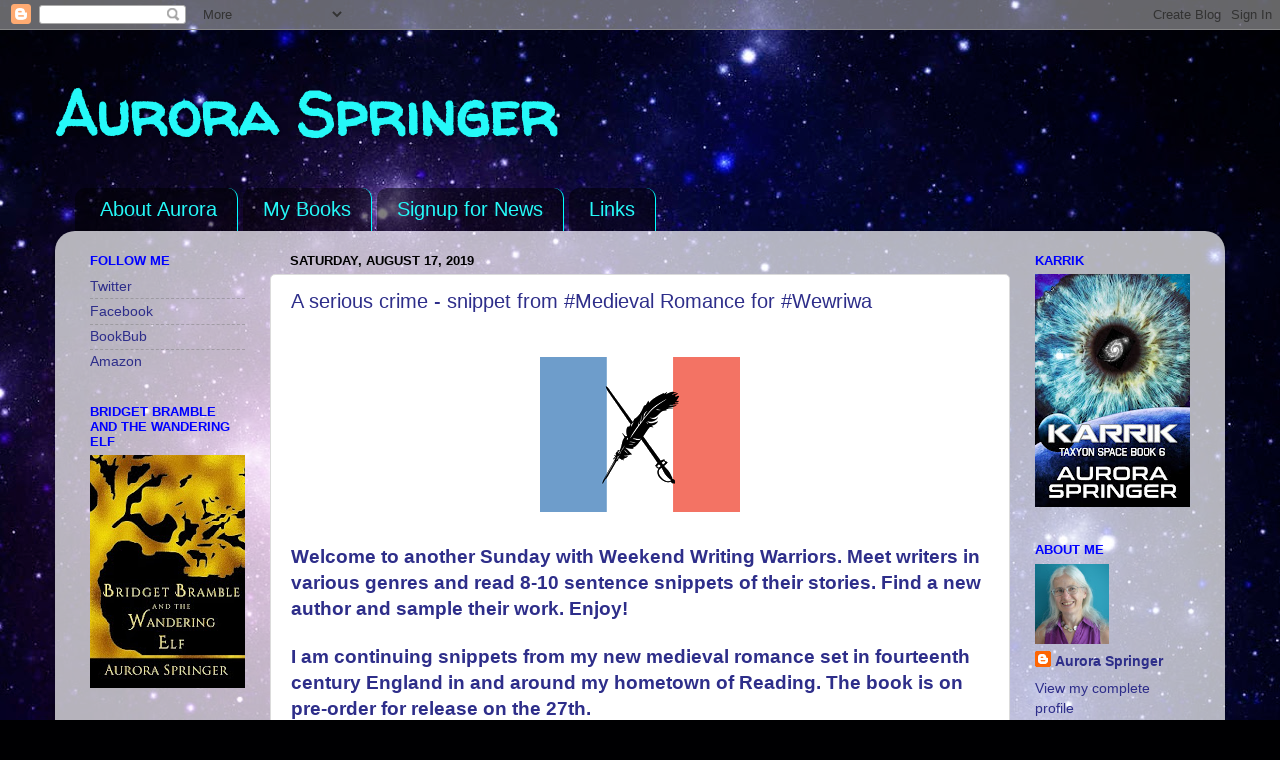

--- FILE ---
content_type: text/html; charset=UTF-8
request_url: https://auroraspringer.blogspot.com/2019/08/a-serious-crime-snippet-from-medieval.html?showComment=1566173116845
body_size: 27223
content:
<!DOCTYPE html>
<html class='v2' dir='ltr' lang='en'>
<head>
<link href='https://www.blogger.com/static/v1/widgets/335934321-css_bundle_v2.css' rel='stylesheet' type='text/css'/>
<meta content='width=1100' name='viewport'/>
<meta content='text/html; charset=UTF-8' http-equiv='Content-Type'/>
<meta content='blogger' name='generator'/>
<link href='https://auroraspringer.blogspot.com/favicon.ico' rel='icon' type='image/x-icon'/>
<link href='https://auroraspringer.blogspot.com/2019/08/a-serious-crime-snippet-from-medieval.html' rel='canonical'/>
<link rel="alternate" type="application/atom+xml" title="Aurora Springer - Atom" href="https://auroraspringer.blogspot.com/feeds/posts/default" />
<link rel="alternate" type="application/rss+xml" title="Aurora Springer - RSS" href="https://auroraspringer.blogspot.com/feeds/posts/default?alt=rss" />
<link rel="service.post" type="application/atom+xml" title="Aurora Springer - Atom" href="https://www.blogger.com/feeds/3060145524274176402/posts/default" />

<link rel="alternate" type="application/atom+xml" title="Aurora Springer - Atom" href="https://auroraspringer.blogspot.com/feeds/8283357256278917827/comments/default" />
<!--Can't find substitution for tag [blog.ieCssRetrofitLinks]-->
<link href='https://blogger.googleusercontent.com/img/b/R29vZ2xl/AVvXsEhiRT_KL83IiZB2EhjnPOOOnRTiQ_VhNwcdeU9QeZNhas-MCWBAKPj581inzwTK0mak4riYLnMxVy9z2-0KRS-udlYGkQO6huRTwSFFOfkPsugH1SQu8uM8ehyphenhyphenMCYrc2NNMAwynqb4bW4M/s1600/wewriwa_logo_French.png' rel='image_src'/>
<meta content='https://auroraspringer.blogspot.com/2019/08/a-serious-crime-snippet-from-medieval.html' property='og:url'/>
<meta content='A serious crime - snippet from #Medieval Romance for #Wewriwa' property='og:title'/>
<meta content='    Welcome to another Sunday with Weekend Writing Warriors . Meet writers in various genres and read 8-10 sentence snippets of their storie...' property='og:description'/>
<meta content='https://blogger.googleusercontent.com/img/b/R29vZ2xl/AVvXsEhiRT_KL83IiZB2EhjnPOOOnRTiQ_VhNwcdeU9QeZNhas-MCWBAKPj581inzwTK0mak4riYLnMxVy9z2-0KRS-udlYGkQO6huRTwSFFOfkPsugH1SQu8uM8ehyphenhyphenMCYrc2NNMAwynqb4bW4M/w1200-h630-p-k-no-nu/wewriwa_logo_French.png' property='og:image'/>
<title>Aurora Springer: A serious crime - snippet from #Medieval Romance for #Wewriwa</title>
<style type='text/css'>@font-face{font-family:'Walter Turncoat';font-style:normal;font-weight:400;font-display:swap;src:url(//fonts.gstatic.com/s/walterturncoat/v24/snfys0Gs98ln43n0d-14ULoToe6LZxecYZVfqA.woff2)format('woff2');unicode-range:U+0000-00FF,U+0131,U+0152-0153,U+02BB-02BC,U+02C6,U+02DA,U+02DC,U+0304,U+0308,U+0329,U+2000-206F,U+20AC,U+2122,U+2191,U+2193,U+2212,U+2215,U+FEFF,U+FFFD;}</style>
<style id='page-skin-1' type='text/css'><!--
/*-----------------------------------------------
Blogger Template Style
Name:     Picture Window
Designer: Blogger
URL:      www.blogger.com
----------------------------------------------- */
/* Content
----------------------------------------------- */
body {
font: normal normal 16px Arial, Tahoma, Helvetica, FreeSans, sans-serif;
color: #2e2e8a;
background: #000002 url(//themes.googleusercontent.com/image?id=1nCEFJnjbEM1e6XClO-Dh7L-U6FJQuxivkV20FpXYmkNyRA0vQIZPfjuIp6hcROwwArvQ) no-repeat fixed top center /* Credit: sololos (http://www.istockphoto.com/googleimages.php?id=5613056&platform=blogger) */;
}
html body .region-inner {
min-width: 0;
max-width: 100%;
width: auto;
}
.content-outer {
font-size: 90%;
}
a:link {
text-decoration:none;
color: #2e2e8a;
}
a:visited {
text-decoration:none;
color: #6060ca;
}
a:hover {
text-decoration:underline;
color: #2b3cff;
}
.content-outer {
background: transparent none repeat scroll top left;
-moz-border-radius: 0;
-webkit-border-radius: 0;
-goog-ms-border-radius: 0;
border-radius: 0;
-moz-box-shadow: 0 0 0 rgba(0, 0, 0, .15);
-webkit-box-shadow: 0 0 0 rgba(0, 0, 0, .15);
-goog-ms-box-shadow: 0 0 0 rgba(0, 0, 0, .15);
box-shadow: 0 0 0 rgba(0, 0, 0, .15);
margin: 20px auto;
}
.content-inner {
padding: 0;
}
/* Header
----------------------------------------------- */
.header-outer {
background: transparent none repeat-x scroll top left;
_background-image: none;
color: #25f8f8;
-moz-border-radius: 0;
-webkit-border-radius: 0;
-goog-ms-border-radius: 0;
border-radius: 0;
}
.Header img, .Header #header-inner {
-moz-border-radius: 0;
-webkit-border-radius: 0;
-goog-ms-border-radius: 0;
border-radius: 0;
}
.header-inner .Header .titlewrapper,
.header-inner .Header .descriptionwrapper {
padding-left: 0;
padding-right: 0;
}
.Header h1 {
font: normal bold 60px Walter Turncoat;
text-shadow: 1px 1px 3px rgba(0, 0, 0, 0.3);
}
.Header h1 a {
color: #25f8f8;
}
.Header .description {
font-size: 130%;
}
/* Tabs
----------------------------------------------- */
.tabs-inner {
margin: .5em 20px 0;
padding: 0;
}
.tabs-inner .section {
margin: 0;
}
.tabs-inner .widget ul {
padding: 0;
background: transparent none repeat scroll bottom;
-moz-border-radius: 0;
-webkit-border-radius: 0;
-goog-ms-border-radius: 0;
border-radius: 0;
}
.tabs-inner .widget li {
border: none;
}
.tabs-inner .widget li a {
display: inline-block;
padding: .5em 1em;
margin-right: .25em;
color: #25f8f8;
font: normal normal 20px Arial, Tahoma, Helvetica, FreeSans, sans-serif;
-moz-border-radius: 10px 10px 0 0;
-webkit-border-top-left-radius: 10px;
-webkit-border-top-right-radius: 10px;
-goog-ms-border-radius: 10px 10px 0 0;
border-radius: 10px 10px 0 0;
background: transparent url(https://resources.blogblog.com/blogblog/data/1kt/transparent/black50.png) repeat scroll top left;
border-right: 1px solid #00ffff;
}
.tabs-inner .widget li:first-child a {
padding-left: 1.25em;
-moz-border-radius-topleft: 10px;
-moz-border-radius-bottomleft: 0;
-webkit-border-top-left-radius: 10px;
-webkit-border-bottom-left-radius: 0;
-goog-ms-border-top-left-radius: 10px;
-goog-ms-border-bottom-left-radius: 0;
border-top-left-radius: 10px;
border-bottom-left-radius: 0;
}
.tabs-inner .widget li.selected a,
.tabs-inner .widget li a:hover {
position: relative;
z-index: 1;
background: transparent url(https://resources.blogblog.com/blogblog/data/1kt/transparent/white80.png) repeat scroll bottom;
color: #0000ff;
-moz-box-shadow: 0 0 3px rgba(0, 0, 0, .15);
-webkit-box-shadow: 0 0 3px rgba(0, 0, 0, .15);
-goog-ms-box-shadow: 0 0 3px rgba(0, 0, 0, .15);
box-shadow: 0 0 3px rgba(0, 0, 0, .15);
}
/* Headings
----------------------------------------------- */
h2 {
font: bold normal 13px Arial, Tahoma, Helvetica, FreeSans, sans-serif;
text-transform: uppercase;
color: #0000ff;
margin: .5em 0;
}
/* Main
----------------------------------------------- */
.main-outer {
background: transparent url(https://resources.blogblog.com/blogblog/data/1kt/transparent/white80.png) repeat scroll top left;
-moz-border-radius: 20px 20px 0 0;
-webkit-border-top-left-radius: 20px;
-webkit-border-top-right-radius: 20px;
-webkit-border-bottom-left-radius: 0;
-webkit-border-bottom-right-radius: 0;
-goog-ms-border-radius: 20px 20px 0 0;
border-radius: 20px 20px 0 0;
-moz-box-shadow: 0 1px 3px rgba(0, 0, 0, .15);
-webkit-box-shadow: 0 1px 3px rgba(0, 0, 0, .15);
-goog-ms-box-shadow: 0 1px 3px rgba(0, 0, 0, .15);
box-shadow: 0 1px 3px rgba(0, 0, 0, .15);
}
.main-inner {
padding: 15px 20px 20px;
}
.main-inner .column-center-inner {
padding: 0 0;
}
.main-inner .column-left-inner {
padding-left: 0;
}
.main-inner .column-right-inner {
padding-right: 0;
}
/* Posts
----------------------------------------------- */
h3.post-title {
margin: 0;
font: normal normal 20px Arial, Tahoma, Helvetica, FreeSans, sans-serif;
}
.comments h4 {
margin: 1em 0 0;
font: normal normal 20px Arial, Tahoma, Helvetica, FreeSans, sans-serif;
}
.date-header span {
color: #000000;
}
.post-outer {
background-color: #ffffff;
border: solid 1px #dbdbdb;
-moz-border-radius: 5px;
-webkit-border-radius: 5px;
border-radius: 5px;
-goog-ms-border-radius: 5px;
padding: 15px 20px;
margin: 0 -20px 20px;
}
.post-body {
line-height: 1.4;
font-size: 110%;
position: relative;
}
.post-header {
margin: 0 0 1.5em;
color: #959595;
line-height: 1.6;
}
.post-footer {
margin: .5em 0 0;
color: #959595;
line-height: 1.6;
}
#blog-pager {
font-size: 140%
}
#comments .comment-author {
padding-top: 1.5em;
border-top: dashed 1px #ccc;
border-top: dashed 1px rgba(128, 128, 128, .5);
background-position: 0 1.5em;
}
#comments .comment-author:first-child {
padding-top: 0;
border-top: none;
}
.avatar-image-container {
margin: .2em 0 0;
}
/* Comments
----------------------------------------------- */
.comments .comments-content .icon.blog-author {
background-repeat: no-repeat;
background-image: url([data-uri]);
}
.comments .comments-content .loadmore a {
border-top: 1px solid #2b3cff;
border-bottom: 1px solid #2b3cff;
}
.comments .continue {
border-top: 2px solid #2b3cff;
}
/* Widgets
----------------------------------------------- */
.widget ul, .widget #ArchiveList ul.flat {
padding: 0;
list-style: none;
}
.widget ul li, .widget #ArchiveList ul.flat li {
border-top: dashed 1px #ccc;
border-top: dashed 1px rgba(128, 128, 128, .5);
}
.widget ul li:first-child, .widget #ArchiveList ul.flat li:first-child {
border-top: none;
}
.widget .post-body ul {
list-style: disc;
}
.widget .post-body ul li {
border: none;
}
/* Footer
----------------------------------------------- */
.footer-outer {
color:#c9c9c9;
background: transparent url(https://resources.blogblog.com/blogblog/data/1kt/transparent/black50.png) repeat scroll top left;
-moz-border-radius: 0 0 20px 20px;
-webkit-border-top-left-radius: 0;
-webkit-border-top-right-radius: 0;
-webkit-border-bottom-left-radius: 20px;
-webkit-border-bottom-right-radius: 20px;
-goog-ms-border-radius: 0 0 20px 20px;
border-radius: 0 0 20px 20px;
-moz-box-shadow: 0 1px 3px rgba(0, 0, 0, .15);
-webkit-box-shadow: 0 1px 3px rgba(0, 0, 0, .15);
-goog-ms-box-shadow: 0 1px 3px rgba(0, 0, 0, .15);
box-shadow: 0 1px 3px rgba(0, 0, 0, .15);
}
.footer-inner {
padding: 10px 20px 20px;
}
.footer-outer a {
color: #949ded;
}
.footer-outer a:visited {
color: #7a71ed;
}
.footer-outer a:hover {
color: #2b3cff;
}
.footer-outer .widget h2 {
color: #a6a6a6;
}
/* Mobile
----------------------------------------------- */
html body.mobile {
height: auto;
}
html body.mobile {
min-height: 480px;
background-size: 100% auto;
}
.mobile .body-fauxcolumn-outer {
background: transparent none repeat scroll top left;
}
html .mobile .mobile-date-outer, html .mobile .blog-pager {
border-bottom: none;
background: transparent url(https://resources.blogblog.com/blogblog/data/1kt/transparent/white80.png) repeat scroll top left;
margin-bottom: 10px;
}
.mobile .date-outer {
background: transparent url(https://resources.blogblog.com/blogblog/data/1kt/transparent/white80.png) repeat scroll top left;
}
.mobile .header-outer, .mobile .main-outer,
.mobile .post-outer, .mobile .footer-outer {
-moz-border-radius: 0;
-webkit-border-radius: 0;
-goog-ms-border-radius: 0;
border-radius: 0;
}
.mobile .content-outer,
.mobile .main-outer,
.mobile .post-outer {
background: inherit;
border: none;
}
.mobile .content-outer {
font-size: 100%;
}
.mobile-link-button {
background-color: #2e2e8a;
}
.mobile-link-button a:link, .mobile-link-button a:visited {
color: #ffffff;
}
.mobile-index-contents {
color: #2e2e8a;
}
.mobile .tabs-inner .PageList .widget-content {
background: transparent url(https://resources.blogblog.com/blogblog/data/1kt/transparent/white80.png) repeat scroll bottom;
color: #0000ff;
}
.mobile .tabs-inner .PageList .widget-content .pagelist-arrow {
border-left: 1px solid #00ffff;
}

--></style>
<style id='template-skin-1' type='text/css'><!--
body {
min-width: 1170px;
}
.content-outer, .content-fauxcolumn-outer, .region-inner {
min-width: 1170px;
max-width: 1170px;
_width: 1170px;
}
.main-inner .columns {
padding-left: 200px;
padding-right: 200px;
}
.main-inner .fauxcolumn-center-outer {
left: 200px;
right: 200px;
/* IE6 does not respect left and right together */
_width: expression(this.parentNode.offsetWidth -
parseInt("200px") -
parseInt("200px") + 'px');
}
.main-inner .fauxcolumn-left-outer {
width: 200px;
}
.main-inner .fauxcolumn-right-outer {
width: 200px;
}
.main-inner .column-left-outer {
width: 200px;
right: 100%;
margin-left: -200px;
}
.main-inner .column-right-outer {
width: 200px;
margin-right: -200px;
}
#layout {
min-width: 0;
}
#layout .content-outer {
min-width: 0;
width: 800px;
}
#layout .region-inner {
min-width: 0;
width: auto;
}
body#layout div.add_widget {
padding: 8px;
}
body#layout div.add_widget a {
margin-left: 32px;
}
--></style>
<style>
    body {background-image:url(\/\/themes.googleusercontent.com\/image?id=1nCEFJnjbEM1e6XClO-Dh7L-U6FJQuxivkV20FpXYmkNyRA0vQIZPfjuIp6hcROwwArvQ);}
    
@media (max-width: 200px) { body {background-image:url(\/\/themes.googleusercontent.com\/image?id=1nCEFJnjbEM1e6XClO-Dh7L-U6FJQuxivkV20FpXYmkNyRA0vQIZPfjuIp6hcROwwArvQ&options=w200);}}
@media (max-width: 400px) and (min-width: 201px) { body {background-image:url(\/\/themes.googleusercontent.com\/image?id=1nCEFJnjbEM1e6XClO-Dh7L-U6FJQuxivkV20FpXYmkNyRA0vQIZPfjuIp6hcROwwArvQ&options=w400);}}
@media (max-width: 800px) and (min-width: 401px) { body {background-image:url(\/\/themes.googleusercontent.com\/image?id=1nCEFJnjbEM1e6XClO-Dh7L-U6FJQuxivkV20FpXYmkNyRA0vQIZPfjuIp6hcROwwArvQ&options=w800);}}
@media (max-width: 1200px) and (min-width: 801px) { body {background-image:url(\/\/themes.googleusercontent.com\/image?id=1nCEFJnjbEM1e6XClO-Dh7L-U6FJQuxivkV20FpXYmkNyRA0vQIZPfjuIp6hcROwwArvQ&options=w1200);}}
/* Last tag covers anything over one higher than the previous max-size cap. */
@media (min-width: 1201px) { body {background-image:url(\/\/themes.googleusercontent.com\/image?id=1nCEFJnjbEM1e6XClO-Dh7L-U6FJQuxivkV20FpXYmkNyRA0vQIZPfjuIp6hcROwwArvQ&options=w1600);}}
  </style>
<link href='https://www.blogger.com/dyn-css/authorization.css?targetBlogID=3060145524274176402&amp;zx=b7621712-443e-465f-b3ef-33d2fd08e8e7' media='none' onload='if(media!=&#39;all&#39;)media=&#39;all&#39;' rel='stylesheet'/><noscript><link href='https://www.blogger.com/dyn-css/authorization.css?targetBlogID=3060145524274176402&amp;zx=b7621712-443e-465f-b3ef-33d2fd08e8e7' rel='stylesheet'/></noscript>
<meta name='google-adsense-platform-account' content='ca-host-pub-1556223355139109'/>
<meta name='google-adsense-platform-domain' content='blogspot.com'/>

</head>
<body class='loading variant-open'>
<div class='navbar section' id='navbar' name='Navbar'><div class='widget Navbar' data-version='1' id='Navbar1'><script type="text/javascript">
    function setAttributeOnload(object, attribute, val) {
      if(window.addEventListener) {
        window.addEventListener('load',
          function(){ object[attribute] = val; }, false);
      } else {
        window.attachEvent('onload', function(){ object[attribute] = val; });
      }
    }
  </script>
<div id="navbar-iframe-container"></div>
<script type="text/javascript" src="https://apis.google.com/js/platform.js"></script>
<script type="text/javascript">
      gapi.load("gapi.iframes:gapi.iframes.style.bubble", function() {
        if (gapi.iframes && gapi.iframes.getContext) {
          gapi.iframes.getContext().openChild({
              url: 'https://www.blogger.com/navbar/3060145524274176402?po\x3d8283357256278917827\x26origin\x3dhttps://auroraspringer.blogspot.com',
              where: document.getElementById("navbar-iframe-container"),
              id: "navbar-iframe"
          });
        }
      });
    </script><script type="text/javascript">
(function() {
var script = document.createElement('script');
script.type = 'text/javascript';
script.src = '//pagead2.googlesyndication.com/pagead/js/google_top_exp.js';
var head = document.getElementsByTagName('head')[0];
if (head) {
head.appendChild(script);
}})();
</script>
</div></div>
<div class='body-fauxcolumns'>
<div class='fauxcolumn-outer body-fauxcolumn-outer'>
<div class='cap-top'>
<div class='cap-left'></div>
<div class='cap-right'></div>
</div>
<div class='fauxborder-left'>
<div class='fauxborder-right'></div>
<div class='fauxcolumn-inner'>
</div>
</div>
<div class='cap-bottom'>
<div class='cap-left'></div>
<div class='cap-right'></div>
</div>
</div>
</div>
<div class='content'>
<div class='content-fauxcolumns'>
<div class='fauxcolumn-outer content-fauxcolumn-outer'>
<div class='cap-top'>
<div class='cap-left'></div>
<div class='cap-right'></div>
</div>
<div class='fauxborder-left'>
<div class='fauxborder-right'></div>
<div class='fauxcolumn-inner'>
</div>
</div>
<div class='cap-bottom'>
<div class='cap-left'></div>
<div class='cap-right'></div>
</div>
</div>
</div>
<div class='content-outer'>
<div class='content-cap-top cap-top'>
<div class='cap-left'></div>
<div class='cap-right'></div>
</div>
<div class='fauxborder-left content-fauxborder-left'>
<div class='fauxborder-right content-fauxborder-right'></div>
<div class='content-inner'>
<header>
<div class='header-outer'>
<div class='header-cap-top cap-top'>
<div class='cap-left'></div>
<div class='cap-right'></div>
</div>
<div class='fauxborder-left header-fauxborder-left'>
<div class='fauxborder-right header-fauxborder-right'></div>
<div class='region-inner header-inner'>
<div class='header section' id='header' name='Header'><div class='widget Header' data-version='1' id='Header1'>
<div id='header-inner'>
<div class='titlewrapper'>
<h1 class='title'>
<a href='https://auroraspringer.blogspot.com/'>
Aurora Springer
</a>
</h1>
</div>
<div class='descriptionwrapper'>
<p class='description'><span>
</span></p>
</div>
</div>
</div></div>
</div>
</div>
<div class='header-cap-bottom cap-bottom'>
<div class='cap-left'></div>
<div class='cap-right'></div>
</div>
</div>
</header>
<div class='tabs-outer'>
<div class='tabs-cap-top cap-top'>
<div class='cap-left'></div>
<div class='cap-right'></div>
</div>
<div class='fauxborder-left tabs-fauxborder-left'>
<div class='fauxborder-right tabs-fauxborder-right'></div>
<div class='region-inner tabs-inner'>
<div class='tabs section' id='crosscol' name='Cross-Column'><div class='widget PageList' data-version='1' id='PageList1'>
<h2>Pages</h2>
<div class='widget-content'>
<ul>
<li>
<a href='http://auroraspringer.blogspot.com/p/about-aurora.html'>About Aurora</a>
</li>
<li>
<a href='http://auroraspringer.blogspot.com/p/my-books.html'>My Books</a>
</li>
<li>
<a href='http://auroraspringer.blogspot.com/p/blog-page.html'>Signup for News</a>
</li>
<li>
<a href='https://auroraspringer.blogspot.com/p/links.html'>Links</a>
</li>
</ul>
<div class='clear'></div>
</div>
</div></div>
<div class='tabs no-items section' id='crosscol-overflow' name='Cross-Column 2'></div>
</div>
</div>
<div class='tabs-cap-bottom cap-bottom'>
<div class='cap-left'></div>
<div class='cap-right'></div>
</div>
</div>
<div class='main-outer'>
<div class='main-cap-top cap-top'>
<div class='cap-left'></div>
<div class='cap-right'></div>
</div>
<div class='fauxborder-left main-fauxborder-left'>
<div class='fauxborder-right main-fauxborder-right'></div>
<div class='region-inner main-inner'>
<div class='columns fauxcolumns'>
<div class='fauxcolumn-outer fauxcolumn-center-outer'>
<div class='cap-top'>
<div class='cap-left'></div>
<div class='cap-right'></div>
</div>
<div class='fauxborder-left'>
<div class='fauxborder-right'></div>
<div class='fauxcolumn-inner'>
</div>
</div>
<div class='cap-bottom'>
<div class='cap-left'></div>
<div class='cap-right'></div>
</div>
</div>
<div class='fauxcolumn-outer fauxcolumn-left-outer'>
<div class='cap-top'>
<div class='cap-left'></div>
<div class='cap-right'></div>
</div>
<div class='fauxborder-left'>
<div class='fauxborder-right'></div>
<div class='fauxcolumn-inner'>
</div>
</div>
<div class='cap-bottom'>
<div class='cap-left'></div>
<div class='cap-right'></div>
</div>
</div>
<div class='fauxcolumn-outer fauxcolumn-right-outer'>
<div class='cap-top'>
<div class='cap-left'></div>
<div class='cap-right'></div>
</div>
<div class='fauxborder-left'>
<div class='fauxborder-right'></div>
<div class='fauxcolumn-inner'>
</div>
</div>
<div class='cap-bottom'>
<div class='cap-left'></div>
<div class='cap-right'></div>
</div>
</div>
<!-- corrects IE6 width calculation -->
<div class='columns-inner'>
<div class='column-center-outer'>
<div class='column-center-inner'>
<div class='main section' id='main' name='Main'><div class='widget Blog' data-version='1' id='Blog1'>
<div class='blog-posts hfeed'>

          <div class="date-outer">
        
<h2 class='date-header'><span>Saturday, August 17, 2019</span></h2>

          <div class="date-posts">
        
<div class='post-outer'>
<div class='post hentry uncustomized-post-template' itemprop='blogPost' itemscope='itemscope' itemtype='http://schema.org/BlogPosting'>
<meta content='https://blogger.googleusercontent.com/img/b/R29vZ2xl/AVvXsEhiRT_KL83IiZB2EhjnPOOOnRTiQ_VhNwcdeU9QeZNhas-MCWBAKPj581inzwTK0mak4riYLnMxVy9z2-0KRS-udlYGkQO6huRTwSFFOfkPsugH1SQu8uM8ehyphenhyphenMCYrc2NNMAwynqb4bW4M/s1600/wewriwa_logo_French.png' itemprop='image_url'/>
<meta content='3060145524274176402' itemprop='blogId'/>
<meta content='8283357256278917827' itemprop='postId'/>
<a name='8283357256278917827'></a>
<h3 class='post-title entry-title' itemprop='name'>
A serious crime - snippet from #Medieval Romance for #Wewriwa
</h3>
<div class='post-header'>
<div class='post-header-line-1'></div>
</div>
<div class='post-body entry-content' id='post-body-8283357256278917827' itemprop='description articleBody'>
<br />
<div class="separator" style="clear: both; text-align: center;">
<a href="https://blogger.googleusercontent.com/img/b/R29vZ2xl/AVvXsEhiRT_KL83IiZB2EhjnPOOOnRTiQ_VhNwcdeU9QeZNhas-MCWBAKPj581inzwTK0mak4riYLnMxVy9z2-0KRS-udlYGkQO6huRTwSFFOfkPsugH1SQu8uM8ehyphenhyphenMCYrc2NNMAwynqb4bW4M/s1600/wewriwa_logo_French.png" imageanchor="1" style="margin-left: 1em; margin-right: 1em;"><img border="0" data-original-height="155" data-original-width="200" src="https://blogger.googleusercontent.com/img/b/R29vZ2xl/AVvXsEhiRT_KL83IiZB2EhjnPOOOnRTiQ_VhNwcdeU9QeZNhas-MCWBAKPj581inzwTK0mak4riYLnMxVy9z2-0KRS-udlYGkQO6huRTwSFFOfkPsugH1SQu8uM8ehyphenhyphenMCYrc2NNMAwynqb4bW4M/s1600/wewriwa_logo_French.png" /></a></div>
<b style="mso-bidi-font-weight: normal;"><span style="font-family: &quot;Arial&quot;,sans-serif; font-size: 14.0pt;"><br /></span></b>
<b style="mso-bidi-font-weight: normal;"><span style="font-family: &quot;Arial&quot;,sans-serif; font-size: 14.0pt;">Welcome to another Sunday with </span></b><a href="http://www.wewriwa.com/"><span class="InternetLink"><b style="mso-bidi-font-weight: normal;"><span style="font-family: &quot;Arial&quot;,sans-serif; font-size: 14.0pt;">Weekend
Writing Warriors</span></b></span></a><b style="mso-bidi-font-weight: normal;"><span style="font-family: &quot;Arial&quot;,sans-serif; font-size: 14.0pt;">. Meet writers in
various genres and read 8-10 sentence snippets of their stories. Find a new
author and sample their work. Enjoy! <o:p></o:p></span></b><br />


<br />


<b style="mso-bidi-font-weight: normal;"><span style="font-family: &quot;Arial&quot;,sans-serif; font-size: 14.0pt;">I am continuing snippets from my new medieval
romance set in fourteenth century England in and around my hometown of Reading.
The book is on pre-order for release on the 27th. <o:p></o:p></span></b><br />


<b style="mso-bidi-font-weight: normal;"><span style="font-family: &quot;Arial&quot;,sans-serif; font-size: 14.0pt;">My heroine, Audrey, countered a robber&#8217;s attack
and met the hero, Selwyn Drake. He is acting as the sheriff&#8217;s bailiff to
maintain peace in the town. His men have captured the thief and Selwyn has
skillfully handled a group of alleged victims. <span style="mso-spacerun: yes;">&nbsp;</span><o:p></o:p></span></b><br />


<div class="MsoNormal" style="margin-left: .3in; text-indent: 0in;">
<b style="mso-bidi-font-weight: normal;"><span style="font-family: &quot;Arial&quot;,sans-serif; font-size: 14.0pt;">You can read last week&#8217;s snippet here &#8211; </span></b><span style="font-family: &quot;Arial&quot;,sans-serif; font-size: 14.0pt;"><a href="https://auroraspringer.blogspot.com/2019/08/i-will-grant-no-exceptions-snippet-from.html">https://auroraspringer.blogspot.com/2019/08/i-will-grant-no-exceptions-snippet-from.html</a>
<o:p></o:p></span></div>
<div class="MsoNormal" style="margin-left: .3in; text-indent: 0in;">
<br /></div>
<div class="MsoNormal">
<b style="mso-bidi-font-weight: normal;"><span style="font-family: &quot;Arial&quot;,sans-serif; font-size: 14.0pt;">Here are the last lines
for context: </span></b><span style="color: #0070c0; font-family: &quot;Arial&quot;,sans-serif; font-size: 14.0pt;">One of the men slunk away, as did the dubious slattern. <o:p></o:p></span></div>
<div class="MsoNormal" style="text-indent: 0in;">
<span style="font-family: &quot;Arial&quot;,sans-serif; font-size: 14.0pt;">Please excuse my slight abuse of punctuation to
fit 8-10 sentences. <o:p></o:p></span></div>
<div class="MsoNormal">
<span style="color: #0070c0; font-family: &quot;Arial&quot;,sans-serif; font-size: 14.0pt;">&nbsp; &nbsp; &nbsp;<b>The bailiff watched her sidle toward the alley; he frowned, but
said nothing. Did he let her go free from lack of proof of her complicity in
the crime or was he inclined to be lenient to a woman? Either way, his merciful
act did not dampen my good opinion of him. <o:p></o:p></b></span></div>
<div class="MsoNormal">
<span style="color: #0070c0; font-family: &quot;Arial&quot;,sans-serif; font-size: 14.0pt;"><b>&nbsp; &nbsp; &nbsp;&#8220;Do you wish me to testify?&#8221; I asked. <o:p></o:p></b></span></div>
<div class="MsoNormal">
<span style="color: #0070c0; font-family: &quot;Arial&quot;,sans-serif; font-size: 14.0pt;"><b>&nbsp; &nbsp; &nbsp;He gave me a swift, thoughtful look, before replying, &#8220;If you
please, Dame Audrey; he attempted to assault you, which is more serious a crime
than stealing a purse.&#8221; <o:p></o:p></b></span></div>
<div class="MsoNormal">
<span style="color: #0070c0; font-family: &quot;Arial&quot;,sans-serif; font-size: 14.0pt;"><b>&nbsp; &nbsp; &nbsp;Lowering my gaze to the muddy street, I pondered the
consequences. The reeve&#8217;s justice was harsh; my testimony might send the man to
the gallows, while a convicted thief would merely lose a hand.&nbsp;</b></span></div>
<div class="MsoNormal">
<span style="color: #0070c0; font-family: &quot;Arial&quot;,sans-serif; font-size: 14.0pt;"><b>&nbsp; &nbsp; &nbsp;Pursing my lips,
I nodded; I had to tell the truth, despite my regret for the severity of the
punishment. Exasperation ate at me for agreeing to another delay in my
preparations for the fair. Yet, I was curious to learn more about Selwyn Drake;
I was impressed by his acute judgment and attractive smile.<span style="mso-spacerun: yes;">&nbsp; </span></b><span style="mso-spacerun: yes;">&nbsp;</span><o:p></o:p></span></div>
<div class="MsoNormal" style="margin-left: .3in; text-indent: 0in;">
<br /></div>
<div class="MsoNormal" style="margin-left: .3in; text-indent: 0in;">
<br /></div>
<div class="MsoNormal">
<b style="mso-bidi-font-weight: normal;"><span style="font-family: &quot;Arial&quot;,sans-serif; font-size: 14.0pt;">Blurb</span></b><span style="font-family: &quot;Arial&quot;,sans-serif; font-size: 14.0pt;">: <o:p></o:p></span></div>
<div class="MsoNormal">
<a href="https://www.blogger.com/null" name="_Hlk8460306"></a><i><span style="font-family: &quot;Arial&quot;,sans-serif; font-size: 14.0pt;">Young widow seeks true love in this vivid
Medieval romance with a touch of fantasy. <o:p></o:p></span></i></div>
<div class="MsoNormal">
<span style="font-family: &quot;Arial&quot;,sans-serif; font-size: 14.0pt;">&nbsp; &nbsp; &nbsp;In
fourteenth century Britain, Dame Audrey cherishes her independence as the widow
of a wealthy cloth merchant. But several of the wealthier traders covet her
profitable business and she fears they will invoke the Abbot&#8217;s authority to
compel her to marry a man of their choice. Her worst nightmare is suffering
under a cruel husband like the hateful jeweler, Henry Goldsmith, who has
threatened to curb her lively spirits. <o:p></o:p></span></div>
<div class="MsoNormal">
<span style="font-family: &quot;Arial&quot;,sans-serif; font-size: 14.0pt;">&nbsp; &nbsp; &nbsp;Audrey
joins a pilgrimage to Glastonbury to pray for guidance. The holy relics give
her no inspiration nor do her fellow travelers. On the homeward journey, she
aids the dying victim of a brutal robbery. She wins the stranger&#8217;s blessing and
a gold brooch with a green dragon. Back in her hometown, the faerie brooch
attracts trouble from thieves of all ranks and the attentions of a handsome
yeoman, Selwyn Drake. <a href="https://www.blogger.com/null" name="_Hlk15657441">As her nightmare looms nearer, she
grows desperate to preserve her freedom. <o:p></o:p></a></span></div>
<span style="mso-bookmark: _Hlk15657441;"></span>

<div class="MsoNormal">
<span style="font-family: &quot;Arial&quot;,sans-serif; font-size: 14.0pt;">&nbsp; &nbsp; &nbsp;Can
the magic brooch help Audrey evade the schemes to force her into wedlock or
must she submit to a husband&#8217;s will?&nbsp;<o:p></o:p></span></div>
<div class="MsoNormal">
<span style="font-family: &quot;Arial&quot;,sans-serif; font-size: 14.0pt;"><br /></span></div>
<div class="separator" style="clear: both; text-align: center;">
<a href="https://books2read.com/u/m2rPGO"><img alt=" Audrey" border="0" data-original-height="1600" data-original-width="1067" height="320" src="https://blogger.googleusercontent.com/img/b/R29vZ2xl/AVvXsEhBZD3QofkEnByac9WET6_BfaXaTNUtbXB7GIH7nsUigHC1ih6G9wvrXEYBaTRJR9N8t1c-kSPzeb7COh3f0ZW6tNe47k2l5DtlUCCNJYltrn3_6fXGsY8rKeQL7CgswUIhwFqRoXuKfxk/s320/Audrey-CantArgoLine.jpg" width="213" /></a></div>
<div class="MsoNormal">
<br /></div>
<div class="MsoNormal">
<b style="mso-bidi-font-weight: normal;"><span style="font-family: &quot;Arial&quot;,sans-serif; font-size: 14.0pt;">Pre-order for 99c at: </span></b><a href="http://authl.it/B07VY5QWYV/?d"><b style="mso-bidi-font-weight: normal;"><span style="font-family: &quot;Arial&quot;,sans-serif; font-size: 14.0pt;">Amazon</span></b></a><b style="mso-bidi-font-weight: normal;"><span style="font-family: &quot;Arial&quot;,sans-serif; font-size: 14.0pt;"><span style="mso-spacerun: yes;">&nbsp; </span></span></b><a href="https://books.apple.com/book/id1475431717"><b style="mso-bidi-font-weight: normal;"><span style="font-family: &quot;Arial&quot;,sans-serif; font-size: 14.0pt;">iBooks</span></b></a><b style="mso-bidi-font-weight: normal;"><span style="font-family: &quot;Arial&quot;,sans-serif; font-size: 14.0pt;"><span style="mso-spacerun: yes;">&nbsp; </span></span></b><a href="https://www.kobo.com/en/ebook/dame-audrey"><b style="mso-bidi-font-weight: normal;"><span style="font-family: &quot;Arial&quot;,sans-serif; font-size: 14.0pt;">Kobo</span></b></a><b style="mso-bidi-font-weight: normal;"><span style="font-family: &quot;Arial&quot;,sans-serif; font-size: 14.0pt;"><span style="mso-spacerun: yes;">&nbsp; </span></span></b><a href="https://www.barnesandnoble.com/w/dame-audrey-aurora-springer/1132815090"><b style="mso-bidi-font-weight: normal;"><span style="font-family: &quot;Arial&quot;,sans-serif; font-size: 14.0pt;">B&amp;N</span></b></a><b style="mso-bidi-font-weight: normal;"><span style="font-family: &quot;Arial&quot;,sans-serif; font-size: 14.0pt;"><span style="mso-spacerun: yes;">&nbsp; </span></span></b><span style="color: #0070c0; font-family: &quot;Arial&quot;,sans-serif; font-size: 14.0pt;"><o:p></o:p></span></div>
<div class="MsoNormal">
<br /></div>
<span style="font-family: &quot;Arial&quot;,sans-serif; font-size: 14.0pt;">As always,
I&#8217;ll be happy to reply to your comments. <span style="mso-spacerun: yes;">&nbsp;</span><o:p></o:p></span><br />


<span style="font-family: &quot;Arial&quot;,sans-serif; font-size: 14.0pt;">Please return
to </span><a href="http://www.wewriwa.com/"><span class="InternetLink"><span style="font-family: &quot;Arial&quot;,sans-serif; font-size: 14.0pt;">www.wewriwa.com</span></span></a><span style="font-family: &quot;Arial&quot;,sans-serif; font-size: 14.0pt;"> to sample the works of
the other<b style="mso-bidi-font-weight: normal;"> </b>writers<b style="mso-bidi-font-weight: normal;">. <o:p></o:p></b></span><br />


<br />


<div class="MsoNormal">
<strong><span style="font-family: &quot;Arial&quot;,sans-serif; font-size: 14.0pt;">Find
a catalog of my published stories </span></strong><a href="http://www.auroraspringer.org/p/my-books.html"><b style="mso-bidi-font-weight: normal;"><span style="font-family: &quot;Arial&quot;,sans-serif; font-size: 14.0pt;">HERE</span></b></a><strong><span style="font-family: &quot;Arial&quot;,sans-serif; font-size: 14.0pt;">. <o:p></o:p></span></strong></div>
<div class="MsoNormal">
<b style="mso-bidi-font-weight: normal;"><span style="font-family: &quot;Arial&quot;,sans-serif; font-size: 14.0pt;">Join me on </span></b><a href="https://www.facebook.com/pages/Aurora-Springer-Author/885945434752937"><b style="mso-bidi-font-weight: normal;"><span style="font-family: &quot;Arial&quot;,sans-serif; font-size: 14.0pt;">Facebook</span></b></a><b style="mso-bidi-font-weight: normal;"><span style="font-family: &quot;Arial&quot;,sans-serif; font-size: 14.0pt;"> and </span></b><a href="http://www.twitter.com/AuroraSpringer"><b style="mso-bidi-font-weight: normal;"><span style="font-family: &quot;Arial&quot;,sans-serif; font-size: 14.0pt;">Twitter</span></b></a><b style="mso-bidi-font-weight: normal;"><span style="font-family: &quot;Arial&quot;,sans-serif; font-size: 14.0pt;"><span style="mso-spacerun: yes;">&nbsp; </span><o:p></o:p></span></b></div>
<div class="MsoNormal">
<br /></div>
<div style='clear: both;'></div>
</div>
<div class='post-footer'>
<div class='post-footer-line post-footer-line-1'>
<span class='post-author vcard'>
Posted by
<span class='fn' itemprop='author' itemscope='itemscope' itemtype='http://schema.org/Person'>
<span itemprop='name'>Aurora Springer</span>
</span>
</span>
<span class='post-timestamp'>
at
<meta content='https://auroraspringer.blogspot.com/2019/08/a-serious-crime-snippet-from-medieval.html' itemprop='url'/>
<a class='timestamp-link' href='https://auroraspringer.blogspot.com/2019/08/a-serious-crime-snippet-from-medieval.html' rel='bookmark' title='permanent link'><abbr class='published' itemprop='datePublished' title='2019-08-17T08:51:00-04:00'>8:51&#8239;AM</abbr></a>
</span>
<span class='post-comment-link'>
</span>
<span class='post-icons'>
<span class='item-control blog-admin pid-482446698'>
<a href='https://www.blogger.com/post-edit.g?blogID=3060145524274176402&postID=8283357256278917827&from=pencil' title='Edit Post'>
<img alt='' class='icon-action' height='18' src='https://resources.blogblog.com/img/icon18_edit_allbkg.gif' width='18'/>
</a>
</span>
</span>
<div class='post-share-buttons goog-inline-block'>
<a class='goog-inline-block share-button sb-email' href='https://www.blogger.com/share-post.g?blogID=3060145524274176402&postID=8283357256278917827&target=email' target='_blank' title='Email This'><span class='share-button-link-text'>Email This</span></a><a class='goog-inline-block share-button sb-blog' href='https://www.blogger.com/share-post.g?blogID=3060145524274176402&postID=8283357256278917827&target=blog' onclick='window.open(this.href, "_blank", "height=270,width=475"); return false;' target='_blank' title='BlogThis!'><span class='share-button-link-text'>BlogThis!</span></a><a class='goog-inline-block share-button sb-twitter' href='https://www.blogger.com/share-post.g?blogID=3060145524274176402&postID=8283357256278917827&target=twitter' target='_blank' title='Share to X'><span class='share-button-link-text'>Share to X</span></a><a class='goog-inline-block share-button sb-facebook' href='https://www.blogger.com/share-post.g?blogID=3060145524274176402&postID=8283357256278917827&target=facebook' onclick='window.open(this.href, "_blank", "height=430,width=640"); return false;' target='_blank' title='Share to Facebook'><span class='share-button-link-text'>Share to Facebook</span></a><a class='goog-inline-block share-button sb-pinterest' href='https://www.blogger.com/share-post.g?blogID=3060145524274176402&postID=8283357256278917827&target=pinterest' target='_blank' title='Share to Pinterest'><span class='share-button-link-text'>Share to Pinterest</span></a>
</div>
</div>
<div class='post-footer-line post-footer-line-2'>
<span class='post-labels'>
Labels:
<a href='https://auroraspringer.blogspot.com/search/label/Dame%20Audrey' rel='tag'>Dame Audrey</a>,
<a href='https://auroraspringer.blogspot.com/search/label/medieval%20romance' rel='tag'>medieval romance</a>
</span>
</div>
<div class='post-footer-line post-footer-line-3'>
<span class='post-location'>
</span>
</div>
</div>
</div>
<div class='comments' id='comments'>
<a name='comments'></a>
<h4>21 comments:</h4>
<div class='comments-content'>
<script async='async' src='' type='text/javascript'></script>
<script type='text/javascript'>
    (function() {
      var items = null;
      var msgs = null;
      var config = {};

// <![CDATA[
      var cursor = null;
      if (items && items.length > 0) {
        cursor = parseInt(items[items.length - 1].timestamp) + 1;
      }

      var bodyFromEntry = function(entry) {
        var text = (entry &&
                    ((entry.content && entry.content.$t) ||
                     (entry.summary && entry.summary.$t))) ||
            '';
        if (entry && entry.gd$extendedProperty) {
          for (var k in entry.gd$extendedProperty) {
            if (entry.gd$extendedProperty[k].name == 'blogger.contentRemoved') {
              return '<span class="deleted-comment">' + text + '</span>';
            }
          }
        }
        return text;
      }

      var parse = function(data) {
        cursor = null;
        var comments = [];
        if (data && data.feed && data.feed.entry) {
          for (var i = 0, entry; entry = data.feed.entry[i]; i++) {
            var comment = {};
            // comment ID, parsed out of the original id format
            var id = /blog-(\d+).post-(\d+)/.exec(entry.id.$t);
            comment.id = id ? id[2] : null;
            comment.body = bodyFromEntry(entry);
            comment.timestamp = Date.parse(entry.published.$t) + '';
            if (entry.author && entry.author.constructor === Array) {
              var auth = entry.author[0];
              if (auth) {
                comment.author = {
                  name: (auth.name ? auth.name.$t : undefined),
                  profileUrl: (auth.uri ? auth.uri.$t : undefined),
                  avatarUrl: (auth.gd$image ? auth.gd$image.src : undefined)
                };
              }
            }
            if (entry.link) {
              if (entry.link[2]) {
                comment.link = comment.permalink = entry.link[2].href;
              }
              if (entry.link[3]) {
                var pid = /.*comments\/default\/(\d+)\?.*/.exec(entry.link[3].href);
                if (pid && pid[1]) {
                  comment.parentId = pid[1];
                }
              }
            }
            comment.deleteclass = 'item-control blog-admin';
            if (entry.gd$extendedProperty) {
              for (var k in entry.gd$extendedProperty) {
                if (entry.gd$extendedProperty[k].name == 'blogger.itemClass') {
                  comment.deleteclass += ' ' + entry.gd$extendedProperty[k].value;
                } else if (entry.gd$extendedProperty[k].name == 'blogger.displayTime') {
                  comment.displayTime = entry.gd$extendedProperty[k].value;
                }
              }
            }
            comments.push(comment);
          }
        }
        return comments;
      };

      var paginator = function(callback) {
        if (hasMore()) {
          var url = config.feed + '?alt=json&v=2&orderby=published&reverse=false&max-results=50';
          if (cursor) {
            url += '&published-min=' + new Date(cursor).toISOString();
          }
          window.bloggercomments = function(data) {
            var parsed = parse(data);
            cursor = parsed.length < 50 ? null
                : parseInt(parsed[parsed.length - 1].timestamp) + 1
            callback(parsed);
            window.bloggercomments = null;
          }
          url += '&callback=bloggercomments';
          var script = document.createElement('script');
          script.type = 'text/javascript';
          script.src = url;
          document.getElementsByTagName('head')[0].appendChild(script);
        }
      };
      var hasMore = function() {
        return !!cursor;
      };
      var getMeta = function(key, comment) {
        if ('iswriter' == key) {
          var matches = !!comment.author
              && comment.author.name == config.authorName
              && comment.author.profileUrl == config.authorUrl;
          return matches ? 'true' : '';
        } else if ('deletelink' == key) {
          return config.baseUri + '/comment/delete/'
               + config.blogId + '/' + comment.id;
        } else if ('deleteclass' == key) {
          return comment.deleteclass;
        }
        return '';
      };

      var replybox = null;
      var replyUrlParts = null;
      var replyParent = undefined;

      var onReply = function(commentId, domId) {
        if (replybox == null) {
          // lazily cache replybox, and adjust to suit this style:
          replybox = document.getElementById('comment-editor');
          if (replybox != null) {
            replybox.height = '250px';
            replybox.style.display = 'block';
            replyUrlParts = replybox.src.split('#');
          }
        }
        if (replybox && (commentId !== replyParent)) {
          replybox.src = '';
          document.getElementById(domId).insertBefore(replybox, null);
          replybox.src = replyUrlParts[0]
              + (commentId ? '&parentID=' + commentId : '')
              + '#' + replyUrlParts[1];
          replyParent = commentId;
        }
      };

      var hash = (window.location.hash || '#').substring(1);
      var startThread, targetComment;
      if (/^comment-form_/.test(hash)) {
        startThread = hash.substring('comment-form_'.length);
      } else if (/^c[0-9]+$/.test(hash)) {
        targetComment = hash.substring(1);
      }

      // Configure commenting API:
      var configJso = {
        'maxDepth': config.maxThreadDepth
      };
      var provider = {
        'id': config.postId,
        'data': items,
        'loadNext': paginator,
        'hasMore': hasMore,
        'getMeta': getMeta,
        'onReply': onReply,
        'rendered': true,
        'initComment': targetComment,
        'initReplyThread': startThread,
        'config': configJso,
        'messages': msgs
      };

      var render = function() {
        if (window.goog && window.goog.comments) {
          var holder = document.getElementById('comment-holder');
          window.goog.comments.render(holder, provider);
        }
      };

      // render now, or queue to render when library loads:
      if (window.goog && window.goog.comments) {
        render();
      } else {
        window.goog = window.goog || {};
        window.goog.comments = window.goog.comments || {};
        window.goog.comments.loadQueue = window.goog.comments.loadQueue || [];
        window.goog.comments.loadQueue.push(render);
      }
    })();
// ]]>
  </script>
<div id='comment-holder'>
<div class="comment-thread toplevel-thread"><ol id="top-ra"><li class="comment" id="c6164255942878446094"><div class="avatar-image-container"><img src="//www.blogger.com/img/blogger_logo_round_35.png" alt=""/></div><div class="comment-block"><div class="comment-header"><cite class="user"><a href="https://www.blogger.com/profile/15236373312231763983" rel="nofollow">Charmaine Gordon</a></cite><span class="icon user "></span><span class="datetime secondary-text"><a rel="nofollow" href="https://auroraspringer.blogspot.com/2019/08/a-serious-crime-snippet-from-medieval.html?showComment=1566084392515#c6164255942878446094">August 17, 2019 at 7:26&#8239;PM</a></span></div><p class="comment-content">This is an amazing snippet. You brought the story right into my thoughts.</p><span class="comment-actions secondary-text"><a class="comment-reply" target="_self" data-comment-id="6164255942878446094">Reply</a><span class="item-control blog-admin blog-admin pid-1025883942"><a target="_self" href="https://www.blogger.com/comment/delete/3060145524274176402/6164255942878446094">Delete</a></span></span></div><div class="comment-replies"><div id="c6164255942878446094-rt" class="comment-thread inline-thread"><span class="thread-toggle thread-expanded"><span class="thread-arrow"></span><span class="thread-count"><a target="_self">Replies</a></span></span><ol id="c6164255942878446094-ra" class="thread-chrome thread-expanded"><div><li class="comment" id="c3768942838722117693"><div class="avatar-image-container"><img src="//blogger.googleusercontent.com/img/b/R29vZ2xl/AVvXsEiXr_Jy1EiOx6G7RHwXYyuxqyuJvZHM9_5XzaZ9njXpicaap0crV-mdegZ31ypSXUQH9eYjs-lWiOl_mlNIt6P14Xp_6E_5aZQoK7vf3FOaNH_61WMVPv1qiT78zYDzAA/s45-c/Aurora-purple-small.jpg" alt=""/></div><div class="comment-block"><div class="comment-header"><cite class="user"><a href="https://www.blogger.com/profile/10368905407459425208" rel="nofollow">Aurora Springer</a></cite><span class="icon user blog-author"></span><span class="datetime secondary-text"><a rel="nofollow" href="https://auroraspringer.blogspot.com/2019/08/a-serious-crime-snippet-from-medieval.html?showComment=1566086981897#c3768942838722117693">August 17, 2019 at 8:09&#8239;PM</a></span></div><p class="comment-content">Wow - I thought this was a less-exciting snippet.</p><span class="comment-actions secondary-text"><span class="item-control blog-admin blog-admin pid-482446698"><a target="_self" href="https://www.blogger.com/comment/delete/3060145524274176402/3768942838722117693">Delete</a></span></span></div><div class="comment-replies"><div id="c3768942838722117693-rt" class="comment-thread inline-thread hidden"><span class="thread-toggle thread-expanded"><span class="thread-arrow"></span><span class="thread-count"><a target="_self">Replies</a></span></span><ol id="c3768942838722117693-ra" class="thread-chrome thread-expanded"><div></div><div id="c3768942838722117693-continue" class="continue"><a class="comment-reply" target="_self" data-comment-id="3768942838722117693">Reply</a></div></ol></div></div><div class="comment-replybox-single" id="c3768942838722117693-ce"></div></li></div><div id="c6164255942878446094-continue" class="continue"><a class="comment-reply" target="_self" data-comment-id="6164255942878446094">Reply</a></div></ol></div></div><div class="comment-replybox-single" id="c6164255942878446094-ce"></div></li><li class="comment" id="c3362188559442900092"><div class="avatar-image-container"><img src="//3.bp.blogspot.com/-G5U06mZFGLk/ZWTcrdsz3RI/AAAAAAAAqdQ/u7k85FjE4eAgWXIEjh8gAjM7bvNxEaQuACK4BGAYYCw/s35/Me%252Blow%252Bres2.jpg" alt=""/></div><div class="comment-block"><div class="comment-header"><cite class="user"><a href="https://www.blogger.com/profile/13789711554354184386" rel="nofollow">Hywela Lyn</a></cite><span class="icon user "></span><span class="datetime secondary-text"><a rel="nofollow" href="https://auroraspringer.blogspot.com/2019/08/a-serious-crime-snippet-from-medieval.html?showComment=1566084795789#c3362188559442900092">August 17, 2019 at 7:33&#8239;PM</a></span></div><p class="comment-content">Such an intense snippet - and I can understand her dilemma - but if she doesn&#39;t testify, he could be a danger to other women. Mind you, losing a hand  is hardly getting off lightly, either! And of course there&#39;s the attraction of that smile...<br>Love the way you&#39;ve put the reader in her head!</p><span class="comment-actions secondary-text"><a class="comment-reply" target="_self" data-comment-id="3362188559442900092">Reply</a><span class="item-control blog-admin blog-admin pid-284277228"><a target="_self" href="https://www.blogger.com/comment/delete/3060145524274176402/3362188559442900092">Delete</a></span></span></div><div class="comment-replies"><div id="c3362188559442900092-rt" class="comment-thread inline-thread"><span class="thread-toggle thread-expanded"><span class="thread-arrow"></span><span class="thread-count"><a target="_self">Replies</a></span></span><ol id="c3362188559442900092-ra" class="thread-chrome thread-expanded"><div><li class="comment" id="c8237472055017683004"><div class="avatar-image-container"><img src="//blogger.googleusercontent.com/img/b/R29vZ2xl/AVvXsEiXr_Jy1EiOx6G7RHwXYyuxqyuJvZHM9_5XzaZ9njXpicaap0crV-mdegZ31ypSXUQH9eYjs-lWiOl_mlNIt6P14Xp_6E_5aZQoK7vf3FOaNH_61WMVPv1qiT78zYDzAA/s45-c/Aurora-purple-small.jpg" alt=""/></div><div class="comment-block"><div class="comment-header"><cite class="user"><a href="https://www.blogger.com/profile/10368905407459425208" rel="nofollow">Aurora Springer</a></cite><span class="icon user blog-author"></span><span class="datetime secondary-text"><a rel="nofollow" href="https://auroraspringer.blogspot.com/2019/08/a-serious-crime-snippet-from-medieval.html?showComment=1566087074515#c8237472055017683004">August 17, 2019 at 8:11&#8239;PM</a></span></div><p class="comment-content">Thank you. This book is the first one I&#39;ve published in the first person pov.</p><span class="comment-actions secondary-text"><span class="item-control blog-admin blog-admin pid-482446698"><a target="_self" href="https://www.blogger.com/comment/delete/3060145524274176402/8237472055017683004">Delete</a></span></span></div><div class="comment-replies"><div id="c8237472055017683004-rt" class="comment-thread inline-thread hidden"><span class="thread-toggle thread-expanded"><span class="thread-arrow"></span><span class="thread-count"><a target="_self">Replies</a></span></span><ol id="c8237472055017683004-ra" class="thread-chrome thread-expanded"><div></div><div id="c8237472055017683004-continue" class="continue"><a class="comment-reply" target="_self" data-comment-id="8237472055017683004">Reply</a></div></ol></div></div><div class="comment-replybox-single" id="c8237472055017683004-ce"></div></li></div><div id="c3362188559442900092-continue" class="continue"><a class="comment-reply" target="_self" data-comment-id="3362188559442900092">Reply</a></div></ol></div></div><div class="comment-replybox-single" id="c3362188559442900092-ce"></div></li><li class="comment" id="c874392994280149671"><div class="avatar-image-container"><img src="//blogger.googleusercontent.com/img/b/R29vZ2xl/AVvXsEh8CW2hKihJHXRQIEF3Oq65HWswg2COjkex3h_qIvTnsZrEwA_bad_DhtklS_7w2FvkUWSV6EOQrw8ouTGunHWinTLvFr3x7VPdxgziKqX_NeQNIt_QkOshnGLoPgIDwQ/s45-c/2022+logo+3.png" alt=""/></div><div class="comment-block"><div class="comment-header"><cite class="user"><a href="https://www.blogger.com/profile/14356934162311768234" rel="nofollow">Jessica E. Subject</a></cite><span class="icon user "></span><span class="datetime secondary-text"><a rel="nofollow" href="https://auroraspringer.blogspot.com/2019/08/a-serious-crime-snippet-from-medieval.html?showComment=1566089775628#c874392994280149671">August 17, 2019 at 8:56&#8239;PM</a></span></div><p class="comment-content">Explains why he let the woman go. The severity of the crime definitely makes a difference. </p><span class="comment-actions secondary-text"><a class="comment-reply" target="_self" data-comment-id="874392994280149671">Reply</a><span class="item-control blog-admin blog-admin pid-268205699"><a target="_self" href="https://www.blogger.com/comment/delete/3060145524274176402/874392994280149671">Delete</a></span></span></div><div class="comment-replies"><div id="c874392994280149671-rt" class="comment-thread inline-thread"><span class="thread-toggle thread-expanded"><span class="thread-arrow"></span><span class="thread-count"><a target="_self">Replies</a></span></span><ol id="c874392994280149671-ra" class="thread-chrome thread-expanded"><div><li class="comment" id="c85202779051809990"><div class="avatar-image-container"><img src="//blogger.googleusercontent.com/img/b/R29vZ2xl/AVvXsEiXr_Jy1EiOx6G7RHwXYyuxqyuJvZHM9_5XzaZ9njXpicaap0crV-mdegZ31ypSXUQH9eYjs-lWiOl_mlNIt6P14Xp_6E_5aZQoK7vf3FOaNH_61WMVPv1qiT78zYDzAA/s45-c/Aurora-purple-small.jpg" alt=""/></div><div class="comment-block"><div class="comment-header"><cite class="user"><a href="https://www.blogger.com/profile/10368905407459425208" rel="nofollow">Aurora Springer</a></cite><span class="icon user blog-author"></span><span class="datetime secondary-text"><a rel="nofollow" href="https://auroraspringer.blogspot.com/2019/08/a-serious-crime-snippet-from-medieval.html?showComment=1566132618201#c85202779051809990">August 18, 2019 at 8:50&#8239;AM</a></span></div><p class="comment-content">True. And, he has the evidence of the stolen purses. </p><span class="comment-actions secondary-text"><span class="item-control blog-admin blog-admin pid-482446698"><a target="_self" href="https://www.blogger.com/comment/delete/3060145524274176402/85202779051809990">Delete</a></span></span></div><div class="comment-replies"><div id="c85202779051809990-rt" class="comment-thread inline-thread hidden"><span class="thread-toggle thread-expanded"><span class="thread-arrow"></span><span class="thread-count"><a target="_self">Replies</a></span></span><ol id="c85202779051809990-ra" class="thread-chrome thread-expanded"><div></div><div id="c85202779051809990-continue" class="continue"><a class="comment-reply" target="_self" data-comment-id="85202779051809990">Reply</a></div></ol></div></div><div class="comment-replybox-single" id="c85202779051809990-ce"></div></li></div><div id="c874392994280149671-continue" class="continue"><a class="comment-reply" target="_self" data-comment-id="874392994280149671">Reply</a></div></ol></div></div><div class="comment-replybox-single" id="c874392994280149671-ce"></div></li><li class="comment" id="c6820906769054676317"><div class="avatar-image-container"><img src="//2.bp.blogspot.com/-dH_yUY3CV68/Y-CDuVk2yjI/AAAAAAAANmY/xMLwp48g7FA4bwXhp1mFZWIjaUKgeUxjgCK4BGAYYCw/s35/their%252520bond%252520thru%252520jade%252520ebook%252520%2528s%2529.jpg" alt=""/></div><div class="comment-block"><div class="comment-header"><cite class="user"><a href="https://www.blogger.com/profile/07282988971025667976" rel="nofollow">Iris B</a></cite><span class="icon user "></span><span class="datetime secondary-text"><a rel="nofollow" href="https://auroraspringer.blogspot.com/2019/08/a-serious-crime-snippet-from-medieval.html?showComment=1566095966046#c6820906769054676317">August 17, 2019 at 10:39&#8239;PM</a></span></div><p class="comment-content">Quite a situation she&#39;s in. I liked the snippet. </p><span class="comment-actions secondary-text"><a class="comment-reply" target="_self" data-comment-id="6820906769054676317">Reply</a><span class="item-control blog-admin blog-admin pid-70290983"><a target="_self" href="https://www.blogger.com/comment/delete/3060145524274176402/6820906769054676317">Delete</a></span></span></div><div class="comment-replies"><div id="c6820906769054676317-rt" class="comment-thread inline-thread"><span class="thread-toggle thread-expanded"><span class="thread-arrow"></span><span class="thread-count"><a target="_self">Replies</a></span></span><ol id="c6820906769054676317-ra" class="thread-chrome thread-expanded"><div><li class="comment" id="c461954730400642433"><div class="avatar-image-container"><img src="//blogger.googleusercontent.com/img/b/R29vZ2xl/AVvXsEiXr_Jy1EiOx6G7RHwXYyuxqyuJvZHM9_5XzaZ9njXpicaap0crV-mdegZ31ypSXUQH9eYjs-lWiOl_mlNIt6P14Xp_6E_5aZQoK7vf3FOaNH_61WMVPv1qiT78zYDzAA/s45-c/Aurora-purple-small.jpg" alt=""/></div><div class="comment-block"><div class="comment-header"><cite class="user"><a href="https://www.blogger.com/profile/10368905407459425208" rel="nofollow">Aurora Springer</a></cite><span class="icon user blog-author"></span><span class="datetime secondary-text"><a rel="nofollow" href="https://auroraspringer.blogspot.com/2019/08/a-serious-crime-snippet-from-medieval.html?showComment=1566132706347#c461954730400642433">August 18, 2019 at 8:51&#8239;AM</a></span></div><p class="comment-content">This long scene really demonstrates the characters&#39; personalities. </p><span class="comment-actions secondary-text"><span class="item-control blog-admin blog-admin pid-482446698"><a target="_self" href="https://www.blogger.com/comment/delete/3060145524274176402/461954730400642433">Delete</a></span></span></div><div class="comment-replies"><div id="c461954730400642433-rt" class="comment-thread inline-thread hidden"><span class="thread-toggle thread-expanded"><span class="thread-arrow"></span><span class="thread-count"><a target="_self">Replies</a></span></span><ol id="c461954730400642433-ra" class="thread-chrome thread-expanded"><div></div><div id="c461954730400642433-continue" class="continue"><a class="comment-reply" target="_self" data-comment-id="461954730400642433">Reply</a></div></ol></div></div><div class="comment-replybox-single" id="c461954730400642433-ce"></div></li></div><div id="c6820906769054676317-continue" class="continue"><a class="comment-reply" target="_self" data-comment-id="6820906769054676317">Reply</a></div></ol></div></div><div class="comment-replybox-single" id="c6820906769054676317-ce"></div></li><li class="comment" id="c4492795554591467410"><div class="avatar-image-container"><img src="//resources.blogblog.com/img/blank.gif" alt=""/></div><div class="comment-block"><div class="comment-header"><cite class="user">Anonymous</cite><span class="icon user "></span><span class="datetime secondary-text"><a rel="nofollow" href="https://auroraspringer.blogspot.com/2019/08/a-serious-crime-snippet-from-medieval.html?showComment=1566098770901#c4492795554591467410">August 17, 2019 at 11:26&#8239;PM</a></span></div><p class="comment-content">You&#39;re doing a great job with the characterizations, which are calm and deliberate and feel like they fit your time period. No flying horses in this one?</p><span class="comment-actions secondary-text"><a class="comment-reply" target="_self" data-comment-id="4492795554591467410">Reply</a><span class="item-control blog-admin blog-admin pid-556964422"><a target="_self" href="https://www.blogger.com/comment/delete/3060145524274176402/4492795554591467410">Delete</a></span></span></div><div class="comment-replies"><div id="c4492795554591467410-rt" class="comment-thread inline-thread"><span class="thread-toggle thread-expanded"><span class="thread-arrow"></span><span class="thread-count"><a target="_self">Replies</a></span></span><ol id="c4492795554591467410-ra" class="thread-chrome thread-expanded"><div><li class="comment" id="c4201572768915480060"><div class="avatar-image-container"><img src="//blogger.googleusercontent.com/img/b/R29vZ2xl/AVvXsEiXr_Jy1EiOx6G7RHwXYyuxqyuJvZHM9_5XzaZ9njXpicaap0crV-mdegZ31ypSXUQH9eYjs-lWiOl_mlNIt6P14Xp_6E_5aZQoK7vf3FOaNH_61WMVPv1qiT78zYDzAA/s45-c/Aurora-purple-small.jpg" alt=""/></div><div class="comment-block"><div class="comment-header"><cite class="user"><a href="https://www.blogger.com/profile/10368905407459425208" rel="nofollow">Aurora Springer</a></cite><span class="icon user blog-author"></span><span class="datetime secondary-text"><a rel="nofollow" href="https://auroraspringer.blogspot.com/2019/08/a-serious-crime-snippet-from-medieval.html?showComment=1566132752284#c4201572768915480060">August 18, 2019 at 8:52&#8239;AM</a></span></div><p class="comment-content">Thanks. No, the horses don&#39;t fly. I have included a magic brooch and a couple of fae folk. </p><span class="comment-actions secondary-text"><span class="item-control blog-admin blog-admin pid-482446698"><a target="_self" href="https://www.blogger.com/comment/delete/3060145524274176402/4201572768915480060">Delete</a></span></span></div><div class="comment-replies"><div id="c4201572768915480060-rt" class="comment-thread inline-thread hidden"><span class="thread-toggle thread-expanded"><span class="thread-arrow"></span><span class="thread-count"><a target="_self">Replies</a></span></span><ol id="c4201572768915480060-ra" class="thread-chrome thread-expanded"><div></div><div id="c4201572768915480060-continue" class="continue"><a class="comment-reply" target="_self" data-comment-id="4201572768915480060">Reply</a></div></ol></div></div><div class="comment-replybox-single" id="c4201572768915480060-ce"></div></li></div><div id="c4492795554591467410-continue" class="continue"><a class="comment-reply" target="_self" data-comment-id="4492795554591467410">Reply</a></div></ol></div></div><div class="comment-replybox-single" id="c4492795554591467410-ce"></div></li><li class="comment" id="c4446681245284904112"><div class="avatar-image-container"><img src="//blogger.googleusercontent.com/img/b/R29vZ2xl/AVvXsEgOLTjRdxl3qHBnF9uN0qnP2k3Ls10x-vzFILjqHpC6XJqKYOgc2dl_bvWOasSD3e3BTBTF0OJbOzQxgXX4HCOuyYeyrz3gJcluWfeP6Wpd0xGIM0-xckFk7UNxm1A0CGg/s45-c/profile+pic.jpg" alt=""/></div><div class="comment-block"><div class="comment-header"><cite class="user"><a href="https://www.blogger.com/profile/08940430996766842518" rel="nofollow">Teresa Cypher</a></cite><span class="icon user "></span><span class="datetime secondary-text"><a rel="nofollow" href="https://auroraspringer.blogspot.com/2019/08/a-serious-crime-snippet-from-medieval.html?showComment=1566100569644#c4446681245284904112">August 17, 2019 at 11:56&#8239;PM</a></span></div><p class="comment-content">Wow--a dilemma, for sure. Lie, or tell the truth and maybe send a man to the gallows. She made the only decision her character allowed her to make, though. :-) Great character building, Aurora!<br><br>Just pre-ordered. :-)</p><span class="comment-actions secondary-text"><a class="comment-reply" target="_self" data-comment-id="4446681245284904112">Reply</a><span class="item-control blog-admin blog-admin pid-1558717610"><a target="_self" href="https://www.blogger.com/comment/delete/3060145524274176402/4446681245284904112">Delete</a></span></span></div><div class="comment-replies"><div id="c4446681245284904112-rt" class="comment-thread inline-thread"><span class="thread-toggle thread-expanded"><span class="thread-arrow"></span><span class="thread-count"><a target="_self">Replies</a></span></span><ol id="c4446681245284904112-ra" class="thread-chrome thread-expanded"><div><li class="comment" id="c6743297724296309420"><div class="avatar-image-container"><img src="//blogger.googleusercontent.com/img/b/R29vZ2xl/AVvXsEiXr_Jy1EiOx6G7RHwXYyuxqyuJvZHM9_5XzaZ9njXpicaap0crV-mdegZ31ypSXUQH9eYjs-lWiOl_mlNIt6P14Xp_6E_5aZQoK7vf3FOaNH_61WMVPv1qiT78zYDzAA/s45-c/Aurora-purple-small.jpg" alt=""/></div><div class="comment-block"><div class="comment-header"><cite class="user"><a href="https://www.blogger.com/profile/10368905407459425208" rel="nofollow">Aurora Springer</a></cite><span class="icon user blog-author"></span><span class="datetime secondary-text"><a rel="nofollow" href="https://auroraspringer.blogspot.com/2019/08/a-serious-crime-snippet-from-medieval.html?showComment=1566132805737#c6743297724296309420">August 18, 2019 at 8:53&#8239;AM</a></span></div><p class="comment-content">Great - thanks!</p><span class="comment-actions secondary-text"><span class="item-control blog-admin blog-admin pid-482446698"><a target="_self" href="https://www.blogger.com/comment/delete/3060145524274176402/6743297724296309420">Delete</a></span></span></div><div class="comment-replies"><div id="c6743297724296309420-rt" class="comment-thread inline-thread hidden"><span class="thread-toggle thread-expanded"><span class="thread-arrow"></span><span class="thread-count"><a target="_self">Replies</a></span></span><ol id="c6743297724296309420-ra" class="thread-chrome thread-expanded"><div></div><div id="c6743297724296309420-continue" class="continue"><a class="comment-reply" target="_self" data-comment-id="6743297724296309420">Reply</a></div></ol></div></div><div class="comment-replybox-single" id="c6743297724296309420-ce"></div></li></div><div id="c4446681245284904112-continue" class="continue"><a class="comment-reply" target="_self" data-comment-id="4446681245284904112">Reply</a></div></ol></div></div><div class="comment-replybox-single" id="c4446681245284904112-ce"></div></li><li class="comment" id="c8034501313595754185"><div class="avatar-image-container"><img src="//blogger.googleusercontent.com/img/b/R29vZ2xl/AVvXsEjXkINW_i9NYnxHw8UqdDT8-ELKcC5IUvxBqEPImrP5XqG9A_DZNfhb56qsBD1oVTE_YvRWzXKi_0qnI84FncVTFlKLcQVObIMoCe2h1XHpvFzxcwNSddJomAoNZ9Uy_w/s45-c/*" alt=""/></div><div class="comment-block"><div class="comment-header"><cite class="user"><a href="https://www.blogger.com/profile/04732940088047026021" rel="nofollow">Veronica Scott</a></cite><span class="icon user "></span><span class="datetime secondary-text"><a rel="nofollow" href="https://auroraspringer.blogspot.com/2019/08/a-serious-crime-snippet-from-medieval.html?showComment=1566141812372#c8034501313595754185">August 18, 2019 at 11:23&#8239;AM</a></span></div><p class="comment-content">Difficult choices facing her...and I wouldn&#39;t be surprised if even then things don&#39;t go exactly the way she expects. Terrific snippet!<br></p><span class="comment-actions secondary-text"><a class="comment-reply" target="_self" data-comment-id="8034501313595754185">Reply</a><span class="item-control blog-admin blog-admin pid-964062486"><a target="_self" href="https://www.blogger.com/comment/delete/3060145524274176402/8034501313595754185">Delete</a></span></span></div><div class="comment-replies"><div id="c8034501313595754185-rt" class="comment-thread inline-thread"><span class="thread-toggle thread-expanded"><span class="thread-arrow"></span><span class="thread-count"><a target="_self">Replies</a></span></span><ol id="c8034501313595754185-ra" class="thread-chrome thread-expanded"><div><li class="comment" id="c3238867067669802185"><div class="avatar-image-container"><img src="//blogger.googleusercontent.com/img/b/R29vZ2xl/AVvXsEiXr_Jy1EiOx6G7RHwXYyuxqyuJvZHM9_5XzaZ9njXpicaap0crV-mdegZ31ypSXUQH9eYjs-lWiOl_mlNIt6P14Xp_6E_5aZQoK7vf3FOaNH_61WMVPv1qiT78zYDzAA/s45-c/Aurora-purple-small.jpg" alt=""/></div><div class="comment-block"><div class="comment-header"><cite class="user"><a href="https://www.blogger.com/profile/10368905407459425208" rel="nofollow">Aurora Springer</a></cite><span class="icon user blog-author"></span><span class="datetime secondary-text"><a rel="nofollow" href="https://auroraspringer.blogspot.com/2019/08/a-serious-crime-snippet-from-medieval.html?showComment=1566142020009#c3238867067669802185">August 18, 2019 at 11:27&#8239;AM</a></span></div><p class="comment-content">She&#39;s made the choice to tell the truth. Some parts of the outcome are unexpected. </p><span class="comment-actions secondary-text"><span class="item-control blog-admin blog-admin pid-482446698"><a target="_self" href="https://www.blogger.com/comment/delete/3060145524274176402/3238867067669802185">Delete</a></span></span></div><div class="comment-replies"><div id="c3238867067669802185-rt" class="comment-thread inline-thread hidden"><span class="thread-toggle thread-expanded"><span class="thread-arrow"></span><span class="thread-count"><a target="_self">Replies</a></span></span><ol id="c3238867067669802185-ra" class="thread-chrome thread-expanded"><div></div><div id="c3238867067669802185-continue" class="continue"><a class="comment-reply" target="_self" data-comment-id="3238867067669802185">Reply</a></div></ol></div></div><div class="comment-replybox-single" id="c3238867067669802185-ce"></div></li></div><div id="c8034501313595754185-continue" class="continue"><a class="comment-reply" target="_self" data-comment-id="8034501313595754185">Reply</a></div></ol></div></div><div class="comment-replybox-single" id="c8034501313595754185-ce"></div></li><li class="comment" id="c8298172699129502981"><div class="avatar-image-container"><img src="//www.blogger.com/img/blogger_logo_round_35.png" alt=""/></div><div class="comment-block"><div class="comment-header"><cite class="user"><a href="https://www.blogger.com/profile/07333226005270392991" rel="nofollow">Amy Braun</a></cite><span class="icon user "></span><span class="datetime secondary-text"><a rel="nofollow" href="https://auroraspringer.blogspot.com/2019/08/a-serious-crime-snippet-from-medieval.html?showComment=1566173116845#c8298172699129502981">August 18, 2019 at 8:05&#8239;PM</a></span></div><p class="comment-content">Hmm... It will be interesting to see what she chooses? </p><span class="comment-actions secondary-text"><a class="comment-reply" target="_self" data-comment-id="8298172699129502981">Reply</a><span class="item-control blog-admin blog-admin pid-1919400835"><a target="_self" href="https://www.blogger.com/comment/delete/3060145524274176402/8298172699129502981">Delete</a></span></span></div><div class="comment-replies"><div id="c8298172699129502981-rt" class="comment-thread inline-thread"><span class="thread-toggle thread-expanded"><span class="thread-arrow"></span><span class="thread-count"><a target="_self">Replies</a></span></span><ol id="c8298172699129502981-ra" class="thread-chrome thread-expanded"><div><li class="comment" id="c5457624857578909354"><div class="avatar-image-container"><img src="//blogger.googleusercontent.com/img/b/R29vZ2xl/AVvXsEiXr_Jy1EiOx6G7RHwXYyuxqyuJvZHM9_5XzaZ9njXpicaap0crV-mdegZ31ypSXUQH9eYjs-lWiOl_mlNIt6P14Xp_6E_5aZQoK7vf3FOaNH_61WMVPv1qiT78zYDzAA/s45-c/Aurora-purple-small.jpg" alt=""/></div><div class="comment-block"><div class="comment-header"><cite class="user"><a href="https://www.blogger.com/profile/10368905407459425208" rel="nofollow">Aurora Springer</a></cite><span class="icon user blog-author"></span><span class="datetime secondary-text"><a rel="nofollow" href="https://auroraspringer.blogspot.com/2019/08/a-serious-crime-snippet-from-medieval.html?showComment=1566173608679#c5457624857578909354">August 18, 2019 at 8:13&#8239;PM</a></span></div><p class="comment-content">She does her best to combine truth with leniency.</p><span class="comment-actions secondary-text"><span class="item-control blog-admin blog-admin pid-482446698"><a target="_self" href="https://www.blogger.com/comment/delete/3060145524274176402/5457624857578909354">Delete</a></span></span></div><div class="comment-replies"><div id="c5457624857578909354-rt" class="comment-thread inline-thread hidden"><span class="thread-toggle thread-expanded"><span class="thread-arrow"></span><span class="thread-count"><a target="_self">Replies</a></span></span><ol id="c5457624857578909354-ra" class="thread-chrome thread-expanded"><div></div><div id="c5457624857578909354-continue" class="continue"><a class="comment-reply" target="_self" data-comment-id="5457624857578909354">Reply</a></div></ol></div></div><div class="comment-replybox-single" id="c5457624857578909354-ce"></div></li></div><div id="c8298172699129502981-continue" class="continue"><a class="comment-reply" target="_self" data-comment-id="8298172699129502981">Reply</a></div></ol></div></div><div class="comment-replybox-single" id="c8298172699129502981-ce"></div></li><li class="comment" id="c2599373575642459283"><div class="avatar-image-container"><img src="//www.blogger.com/img/blogger_logo_round_35.png" alt=""/></div><div class="comment-block"><div class="comment-header"><cite class="user"><a href="https://www.blogger.com/profile/05668294337075373288" rel="nofollow">Elaine Cantrell</a></cite><span class="icon user "></span><span class="datetime secondary-text"><a rel="nofollow" href="https://auroraspringer.blogspot.com/2019/08/a-serious-crime-snippet-from-medieval.html?showComment=1566180919334#c2599373575642459283">August 18, 2019 at 10:15&#8239;PM</a></span></div><p class="comment-content">Combining truth with leniency isn&#39;t easy in any age, especially the Medieval period. Good luck to her.</p><span class="comment-actions secondary-text"><a class="comment-reply" target="_self" data-comment-id="2599373575642459283">Reply</a><span class="item-control blog-admin blog-admin pid-478055978"><a target="_self" href="https://www.blogger.com/comment/delete/3060145524274176402/2599373575642459283">Delete</a></span></span></div><div class="comment-replies"><div id="c2599373575642459283-rt" class="comment-thread inline-thread"><span class="thread-toggle thread-expanded"><span class="thread-arrow"></span><span class="thread-count"><a target="_self">Replies</a></span></span><ol id="c2599373575642459283-ra" class="thread-chrome thread-expanded"><div><li class="comment" id="c7185166913687638416"><div class="avatar-image-container"><img src="//blogger.googleusercontent.com/img/b/R29vZ2xl/AVvXsEiXr_Jy1EiOx6G7RHwXYyuxqyuJvZHM9_5XzaZ9njXpicaap0crV-mdegZ31ypSXUQH9eYjs-lWiOl_mlNIt6P14Xp_6E_5aZQoK7vf3FOaNH_61WMVPv1qiT78zYDzAA/s45-c/Aurora-purple-small.jpg" alt=""/></div><div class="comment-block"><div class="comment-header"><cite class="user"><a href="https://www.blogger.com/profile/10368905407459425208" rel="nofollow">Aurora Springer</a></cite><span class="icon user blog-author"></span><span class="datetime secondary-text"><a rel="nofollow" href="https://auroraspringer.blogspot.com/2019/08/a-serious-crime-snippet-from-medieval.html?showComment=1566213742670#c7185166913687638416">August 19, 2019 at 7:22&#8239;AM</a></span></div><p class="comment-content">Yes. She has to juggle integrity with ambition in her trade also. </p><span class="comment-actions secondary-text"><span class="item-control blog-admin blog-admin pid-482446698"><a target="_self" href="https://www.blogger.com/comment/delete/3060145524274176402/7185166913687638416">Delete</a></span></span></div><div class="comment-replies"><div id="c7185166913687638416-rt" class="comment-thread inline-thread hidden"><span class="thread-toggle thread-expanded"><span class="thread-arrow"></span><span class="thread-count"><a target="_self">Replies</a></span></span><ol id="c7185166913687638416-ra" class="thread-chrome thread-expanded"><div></div><div id="c7185166913687638416-continue" class="continue"><a class="comment-reply" target="_self" data-comment-id="7185166913687638416">Reply</a></div></ol></div></div><div class="comment-replybox-single" id="c7185166913687638416-ce"></div></li></div><div id="c2599373575642459283-continue" class="continue"><a class="comment-reply" target="_self" data-comment-id="2599373575642459283">Reply</a></div></ol></div></div><div class="comment-replybox-single" id="c2599373575642459283-ce"></div></li><li class="comment" id="c8401408897569100757"><div class="avatar-image-container"><img src="//blogger.googleusercontent.com/img/b/R29vZ2xl/AVvXsEjZ3_a6LcriSH1fkFPwF2Vx9huWMd70guspp8FUJ9AwLipBF_ZDpHF9OxVVLHZhpF3-VEWpAdD9H6VFH3M-vvXn6hZ9zUk8FXUij6ErfY_ertVeWI7LW24gfG48QyJqLQ/s45-c/Diane+Burton+%282%29.jpg" alt=""/></div><div class="comment-block"><div class="comment-header"><cite class="user"><a href="https://www.blogger.com/profile/03754105332297068271" rel="nofollow">Diane Burton</a></cite><span class="icon user "></span><span class="datetime secondary-text"><a rel="nofollow" href="https://auroraspringer.blogspot.com/2019/08/a-serious-crime-snippet-from-medieval.html?showComment=1566218267592#c8401408897569100757">August 19, 2019 at 8:37&#8239;AM</a></span></div><p class="comment-content">What a tough decision. Crimes were dealt with severely in those days. Great world building. Your characters reveal themselves slowly. I like that.</p><span class="comment-actions secondary-text"><a class="comment-reply" target="_self" data-comment-id="8401408897569100757">Reply</a><span class="item-control blog-admin blog-admin pid-872819696"><a target="_self" href="https://www.blogger.com/comment/delete/3060145524274176402/8401408897569100757">Delete</a></span></span></div><div class="comment-replies"><div id="c8401408897569100757-rt" class="comment-thread inline-thread hidden"><span class="thread-toggle thread-expanded"><span class="thread-arrow"></span><span class="thread-count"><a target="_self">Replies</a></span></span><ol id="c8401408897569100757-ra" class="thread-chrome thread-expanded"><div></div><div id="c8401408897569100757-continue" class="continue"><a class="comment-reply" target="_self" data-comment-id="8401408897569100757">Reply</a></div></ol></div></div><div class="comment-replybox-single" id="c8401408897569100757-ce"></div></li><li class="comment" id="c8777157591920169323"><div class="avatar-image-container"><img src="//blogger.googleusercontent.com/img/b/R29vZ2xl/AVvXsEhg3p7SDIfRvqsOmdkbFrHUT0Dmzqh5pQa32eUNATLxa9A7rZpUUZ8M4jdPCMNd8SvqazdMHHSyJX8WcwmEt8SfkzYhq5arq4OO7mEmBRsaX9ImLfRWsAhwEKqrimqLFA/s45-c/AuthorPhoto_final_large_2019.jpg" alt=""/></div><div class="comment-block"><div class="comment-header"><cite class="user"><a href="https://www.blogger.com/profile/04083893569523248900" rel="nofollow">Karen Michelle Nutt</a></cite><span class="icon user "></span><span class="datetime secondary-text"><a rel="nofollow" href="https://auroraspringer.blogspot.com/2019/08/a-serious-crime-snippet-from-medieval.html?showComment=1566241466536#c8777157591920169323">August 19, 2019 at 3:04&#8239;PM</a></span></div><p class="comment-content">What a difficult choice to make. <br>I like how you took the reader inside your character&#39;s head. <br>I&#39;m curious of how that smile distracted her just a wee bit. :) </p><span class="comment-actions secondary-text"><a class="comment-reply" target="_self" data-comment-id="8777157591920169323">Reply</a><span class="item-control blog-admin blog-admin pid-1417352679"><a target="_self" href="https://www.blogger.com/comment/delete/3060145524274176402/8777157591920169323">Delete</a></span></span></div><div class="comment-replies"><div id="c8777157591920169323-rt" class="comment-thread inline-thread"><span class="thread-toggle thread-expanded"><span class="thread-arrow"></span><span class="thread-count"><a target="_self">Replies</a></span></span><ol id="c8777157591920169323-ra" class="thread-chrome thread-expanded"><div><li class="comment" id="c6147443275672637620"><div class="avatar-image-container"><img src="//blogger.googleusercontent.com/img/b/R29vZ2xl/AVvXsEiXr_Jy1EiOx6G7RHwXYyuxqyuJvZHM9_5XzaZ9njXpicaap0crV-mdegZ31ypSXUQH9eYjs-lWiOl_mlNIt6P14Xp_6E_5aZQoK7vf3FOaNH_61WMVPv1qiT78zYDzAA/s45-c/Aurora-purple-small.jpg" alt=""/></div><div class="comment-block"><div class="comment-header"><cite class="user"><a href="https://www.blogger.com/profile/10368905407459425208" rel="nofollow">Aurora Springer</a></cite><span class="icon user blog-author"></span><span class="datetime secondary-text"><a rel="nofollow" href="https://auroraspringer.blogspot.com/2019/08/a-serious-crime-snippet-from-medieval.html?showComment=1566244514209#c6147443275672637620">August 19, 2019 at 3:55&#8239;PM</a></span></div><p class="comment-content">She is definitely curious about him. But, for all she knows, he might be married or too poor to make an eligible match. </p><span class="comment-actions secondary-text"><span class="item-control blog-admin blog-admin pid-482446698"><a target="_self" href="https://www.blogger.com/comment/delete/3060145524274176402/6147443275672637620">Delete</a></span></span></div><div class="comment-replies"><div id="c6147443275672637620-rt" class="comment-thread inline-thread hidden"><span class="thread-toggle thread-expanded"><span class="thread-arrow"></span><span class="thread-count"><a target="_self">Replies</a></span></span><ol id="c6147443275672637620-ra" class="thread-chrome thread-expanded"><div></div><div id="c6147443275672637620-continue" class="continue"><a class="comment-reply" target="_self" data-comment-id="6147443275672637620">Reply</a></div></ol></div></div><div class="comment-replybox-single" id="c6147443275672637620-ce"></div></li></div><div id="c8777157591920169323-continue" class="continue"><a class="comment-reply" target="_self" data-comment-id="8777157591920169323">Reply</a></div></ol></div></div><div class="comment-replybox-single" id="c8777157591920169323-ce"></div></li></ol><div id="top-continue" class="continue"><a class="comment-reply" target="_self">Add comment</a></div><div class="comment-replybox-thread" id="top-ce"></div><div class="loadmore hidden" data-post-id="8283357256278917827"><a target="_self">Load more...</a></div></div>
</div>
</div>
<p class='comment-footer'>
<div class='comment-form'>
<a name='comment-form'></a>
<p>
</p>
<a href='https://www.blogger.com/comment/frame/3060145524274176402?po=8283357256278917827&hl=en&saa=85391&origin=https://auroraspringer.blogspot.com' id='comment-editor-src'></a>
<iframe allowtransparency='true' class='blogger-iframe-colorize blogger-comment-from-post' frameborder='0' height='410px' id='comment-editor' name='comment-editor' src='' width='100%'></iframe>
<script src='https://www.blogger.com/static/v1/jsbin/2830521187-comment_from_post_iframe.js' type='text/javascript'></script>
<script type='text/javascript'>
      BLOG_CMT_createIframe('https://www.blogger.com/rpc_relay.html');
    </script>
</div>
</p>
<div id='backlinks-container'>
<div id='Blog1_backlinks-container'>
</div>
</div>
</div>
</div>

        </div></div>
      
</div>
<div class='blog-pager' id='blog-pager'>
<span id='blog-pager-newer-link'>
<a class='blog-pager-newer-link' href='https://auroraspringer.blogspot.com/2019/08/chaucers-england-part-2-rise-of-middle.html' id='Blog1_blog-pager-newer-link' title='Newer Post'>Newer Post</a>
</span>
<span id='blog-pager-older-link'>
<a class='blog-pager-older-link' href='https://auroraspringer.blogspot.com/2019/08/medieval-england-in-fourteenth-century.html' id='Blog1_blog-pager-older-link' title='Older Post'>Older Post</a>
</span>
<a class='home-link' href='https://auroraspringer.blogspot.com/'>Home</a>
</div>
<div class='clear'></div>
<div class='post-feeds'>
<div class='feed-links'>
Subscribe to:
<a class='feed-link' href='https://auroraspringer.blogspot.com/feeds/8283357256278917827/comments/default' target='_blank' type='application/atom+xml'>Post Comments (Atom)</a>
</div>
</div>
</div></div>
</div>
</div>
<div class='column-left-outer'>
<div class='column-left-inner'>
<aside>
<div class='sidebar section' id='sidebar-left-1'><div class='widget LinkList' data-version='1' id='LinkList1'>
<h2>Follow Me</h2>
<div class='widget-content'>
<ul>
<li><a href='https://twitter.com/AuroraSpringer'>Twitter</a></li>
<li><a href='https://www.facebook.com/pages/Aurora-Springer/885945434752937'>Facebook</a></li>
<li><a href='https://www.bookbub.com/authors/aurora-springer'>BookBub</a></li>
<li><a href='http://www.amazon.com/Aurora-Springer/e/B00K2C4NL8'>Amazon</a></li>
</ul>
<div class='clear'></div>
</div>
</div><div class='widget Image' data-version='1' id='Image33'>
<h2>Bridget Bramble and the Wandering Elf</h2>
<div class='widget-content'>
<a href='https://www.auroraspringer.org/p/bridget-bramble-and-wandering-elf.html '>
<img alt='Bridget Bramble and the Wandering Elf' height='233' id='Image33_img' src='https://blogger.googleusercontent.com/img/a/AVvXsEgfBcudppe3YfdUmqigSN7vkT47cXklSBzJyWIBB_77ioaWvDdCmiFrGiMdAXY9QsBx1C3cbQj0z2jw_RjmtdDF9fSsqywjQmSEkAmZY9xR-eroAWtPU5OCB4gBMg-RG_x5qS9qmKIeBpX17zEsK2h5fHm1nkZrg4MbpQDHMCKtbhpMKX9qguwyk1Jr=s233' width='155'/>
</a>
<br/>
</div>
<div class='clear'></div>
</div><div class='widget Image' data-version='1' id='Image24'>
<h2>Europa, Taxyon Space Book 1</h2>
<div class='widget-content'>
<a href='http://www.auroraspringer.org/p/europa.html'>
<img alt='Europa, Taxyon Space Book 1' height='232' id='Image24_img' src='https://blogger.googleusercontent.com/img/b/R29vZ2xl/AVvXsEhMmno5oBwMCIItmRX7VnS9jI5mBlzwj_7esdjDXDtA4Hsz1rxdjCcWwkSWzoJUSF8ItpcxnQPVTzHuXksFs5PLDT6UTUG2PiWeoVTJjXtBltacznZMbt1MN1IxVZoH8oFPozqZd8ib37I/s1600/Europa+eBook+Cover+7-16-18+350ppi.jpg' width='155'/>
</a>
<br/>
</div>
<div class='clear'></div>
</div><div class='widget Image' data-version='1' id='Image26'>
<h2>Rishalt, Taxyon Space Book 2</h2>
<div class='widget-content'>
<a href='http://www.auroraspringer.org/p/rishalt.html'>
<img alt='Rishalt, Taxyon Space Book 2' height='233' id='Image26_img' src='https://blogger.googleusercontent.com/img/b/R29vZ2xl/AVvXsEg6srB8l3bUB-6z-6xhe0noxST-zRPUu88g3AX5dqzsMf5Dw5s3g15fevIf8QN78YEtfJGgXpwvxpd4TUWzaETcL60s8l31ImcxqAKel44BbnOkbss0GKAxPPlrJPGWyevqTGVgWXwVLOE/s1600/Rishalt-Eye-sm.jpg' width='155'/>
</a>
<br/>
</div>
<div class='clear'></div>
</div><div class='widget Image' data-version='1' id='Image27'>
<h2>Jupiter, Taxyon Space Book 3</h2>
<div class='widget-content'>
<a href='http://www.auroraspringer.org/p/jupiter.html'>
<img alt='Jupiter, Taxyon Space Book 3' height='233' id='Image27_img' src='https://blogger.googleusercontent.com/img/b/R29vZ2xl/AVvXsEgPOqZKnhCIcvKRHebwxYsvdkdcHHEc42TnA6uBoKHjGV7_XyeRK0qBIa7m8FuqXt-_lHJnvBrqc7lpxeVIogcK3qqJTpp3GOinA-ZLrja_gHuWQ9-77ps5wthYCVr87PzyVdj9InIQpZ8/s1600/Jupiter-sm.jpg' width='155'/>
</a>
<br/>
</div>
<div class='clear'></div>
</div><div class='widget Image' data-version='1' id='Image31'>
<h2>ALARIK, Taxyon Space Book 4</h2>
<div class='widget-content'>
<a href='https://www.auroraspringer.org/p/alarik.html'>
<img alt='ALARIK, Taxyon Space Book 4' height='233' id='Image31_img' src='https://blogger.googleusercontent.com/img/b/R29vZ2xl/AVvXsEiQQduBb8DtNsgAVJYQC1ca7RKjOIR-ouUyzHlYMmYQgSlMDJ5Ch6xDx5nrtG0K0mqS40C-GQvGAhRUPwgdtnTAoKw32vxzag34pY3uKchP2-3nuyMyiZLlwOshsWRgzS56fwp34R-wuwo/s1600/Alarik-sm.jpg' width='155'/>
</a>
<br/>
</div>
<div class='clear'></div>
</div><div class='widget Image' data-version='1' id='Image1'>
<h2>Grand Master's Pawn</h2>
<div class='widget-content'>
<a href='https://www.auroraspringer.org/p/grand-masters-pawn.html'>
<img alt='Grand Master&#39;s Pawn' height='232' id='Image1_img' src='https://blogger.googleusercontent.com/img/b/R29vZ2xl/AVvXsEjQ8hy4Us28U4nnWVvIPAJveyBGNg3jlRtXpYHLSwvPrWsh6nu4ecW4oS5R2KeEfK74rLp_ElmJ5_wpB3Vwc7pnwkuXqBHdNGMMFkxtn31C54XVM-WsA-EPLCVcd8viyuhUiDLiSqMwXa0/s232/Grand+Master%2527s+Pawn+Final.jpg' width='155'/>
</a>
<br/>
</div>
<div class='clear'></div>
</div><div class='widget Image' data-version='1' id='Image2'>
<h2>Grand Master's Game</h2>
<div class='widget-content'>
<a href='https://www.auroraspringer.org/p/grand-masters-game.html '>
<img alt='Grand Master&#39;s Game' height='232' id='Image2_img' src='https://blogger.googleusercontent.com/img/b/R29vZ2xl/AVvXsEj62EHxtfswkDS-rDqC7bDsAbTqm04jksELQfeYEN_8U0v4T9_SKiyaMxX-0sBiHtbRzWFFx0dXGGkE4vnsOyhw1TcpjL52DEgfqhC-V5Gv6iFUarLmm_bq7cpfEKUECaQuyvJW4iNlEr4/s232/Grand+Master%2527s+Game+Final.jpg' width='155'/>
</a>
<br/>
</div>
<div class='clear'></div>
</div><div class='widget Image' data-version='1' id='Image12'>
<h2>Grand Master's Mate</h2>
<div class='widget-content'>
<a href='https://www.auroraspringer.org/p/grand-masters-mate.html '>
<img alt='Grand Master&#39;s Mate' height='232' id='Image12_img' src='https://blogger.googleusercontent.com/img/b/R29vZ2xl/AVvXsEiQO7bt9WolKuHEPSfKwZ6ML8NeNR9R5GeBkbWIERM37s634EIE9fbihODUu5lj32EyGXXWSpPyRSOrYFvFkvrAh7G1YrbuNA1Px0PAThP4m07n2XPZYnK5lRr8S6uJEz1Q3Vzbgdj5Z00/s232/Grand+Master%2527s+Mate+Final.jpg' width='155'/>
</a>
<br/>
</div>
<div class='clear'></div>
</div><div class='widget Image' data-version='1' id='Image20'>
<h2>Cosmic Rift</h2>
<div class='widget-content'>
<a href='http://www.auroraspringer.org/p/cosmic-rift.html'>
<img alt='Cosmic Rift' height='232' id='Image20_img' src='https://blogger.googleusercontent.com/img/b/R29vZ2xl/AVvXsEiyBSroRLJ3PITl6IzKPlerVmn3Gd38Xebj02DIJDn9LVfI5v8SHey9CiSLvIszC26kcNozRheGSMeee85dw8lU8LfCATJzMRNgyP8PeHHAIZh3zpOoysWYZfhBfZtqQ30KEOkxVcmaJoo/s1600/Cosmic+Rift+Final+4.jpg' width='155'/>
</a>
<br/>
</div>
<div class='clear'></div>
</div><div class='widget Image' data-version='1' id='Image25'>
<h2>Cosmic Wars</h2>
<div class='widget-content'>
<a href='http://www.auroraspringer.org/p/cosmic-wars.html'>
<img alt='Cosmic Wars' height='233' id='Image25_img' src='https://blogger.googleusercontent.com/img/b/R29vZ2xl/AVvXsEjDdcqKkQxqLsf0VECLwnwJLk4LFu7y731nRwYAvs86Zv0QxLgCxVmPPQ2ufr9NpqlDmtN2oVjtKiWS71werjGsboxBdKs-fa2kFocGrKia4FLuT1-mYGL80oyTeJkaBKUQm1cIgofquD4/s1600/Cosmic+Wars-sm.jpg' width='155'/>
</a>
<br/>
</div>
<div class='clear'></div>
</div><div class='widget Image' data-version='1' id='Image32'>
<h2>Cosmic Lock</h2>
<div class='widget-content'>
<a href='https://www.auroraspringer.org/p/cosmic-lock.html'>
<img alt='Cosmic Lock' height='233' id='Image32_img' src='https://blogger.googleusercontent.com/img/b/R29vZ2xl/AVvXsEjYLxeqdop8tzTzdMy-7FnDJyoUf6UbqTGIUY0kOdePLSx-63tLSHR0JlZ_ID62mkHnBaovBk1qarKknto0wwo6doKcCmtFAYcn9WhrKa1q18uqRqkeuan18kOqV1vVy29gLzJp0esSo3o/s1600/Cosmic+Lock-sm.jpg' width='155'/>
</a>
<br/>
</div>
<div class='clear'></div>
</div><div class='widget Image' data-version='1' id='Image9'>
<h2>Short Prequel to Grand Master's Pawn</h2>
<div class='widget-content'>
<a href='https://www.auroraspringer.org/p/grand-masters-cat.html '>
<img alt='Short Prequel to Grand Master&#39;s Pawn' height='232' id='Image9_img' src='https://blogger.googleusercontent.com/img/b/R29vZ2xl/AVvXsEhl6y5Yhho_u5Qf0jC4mKVLFljO8vtjJqF_VBHSi5IWOkb-n2ef9ASzN889a7zYgZS-S7bh2ms9wIJck92jLeIAZKg7W1FF37uu1otHZREjdr7j79ioVDXTK6gaiQvhXQak62G6vLb6nto/s232/GM-Cat.jpg' width='155'/>
</a>
<br/>
</div>
<div class='clear'></div>
</div><div class='widget Image' data-version='1' id='Image15'>
<h2>Super Starrella</h2>
<div class='widget-content'>
<a href='https://www.auroraspringer.org/p/super-starrella.html '>
<img alt='Super Starrella' height='232' id='Image15_img' src='https://blogger.googleusercontent.com/img/b/R29vZ2xl/AVvXsEjD36K9NNkE8DO4ilcVXD_d9_W4o-4NpJr2rxaWwQemVh9O-6oR0bvIZ_tnRjA8Y-X3LkGEUoqClIVRA-v92dP_kcs9o8gUNCb1cH-BKXnWALhptLw3Ofmmz2XR1X9PBb3FVwfMDpx2riU/s232/Super+Starella+Final.jpg' width='155'/>
</a>
<br/>
<span class='caption'>Superhero Adventure & Romance</span>
</div>
<div class='clear'></div>
</div><div class='widget Image' data-version='1' id='Image19'>
<h2>Starrella Falls, Book 2</h2>
<div class='widget-content'>
<a href='https://www.auroraspringer.org/p/starrella-falls.html '>
<img alt='Starrella Falls, Book 2' height='232' id='Image19_img' src='https://blogger.googleusercontent.com/img/b/R29vZ2xl/AVvXsEj6BoVx2sxOgmBMH-Xa3t3fswLf_YGzHHyeSmDSdwvroHfJZSmEAaSJQrJJICA0ymWRnstuQ0YdFpEcF2ujyyb9xS8KfeDElfGwIg91Us48iu4QfjqzJ7IAmf6-0GX16mZkVHIAi7_Fni0/s232/Starrella+Falls+Final.jpg' width='155'/>
</a>
<br/>
</div>
<div class='clear'></div>
</div><div class='widget Image' data-version='1' id='Image23'>
<h2>Gargoyle Hunt, Book 3</h2>
<div class='widget-content'>
<a href='https://www.auroraspringer.org/p/gargoyle-hunt.html '>
<img alt='Gargoyle Hunt, Book 3' height='232' id='Image23_img' src='https://blogger.googleusercontent.com/img/b/R29vZ2xl/AVvXsEhVpWadOxyHuhIiz4gTacJubNhhOLvFvok7QiZribDay4-WzyUSvED_N9Tbru59DJr0f3hHom2kK7OjW5H7nQXrJPP_YJ0h209p-_r4XTm3tDMLQpejQVmQrsbmXunD4HEAekBMUVirI20/s232/Gargoyle+Hunt+Final.jpg' width='155'/>
</a>
<br/>
</div>
<div class='clear'></div>
</div><div class='widget Image' data-version='1' id='Image3'>
<h2>The Lady is Blue</h2>
<div class='widget-content'>
<a href='https://www.auroraspringer.org/p/the-lady-is-blue.html '>
<img alt='The Lady is Blue' height='232' id='Image3_img' src='https://blogger.googleusercontent.com/img/b/R29vZ2xl/AVvXsEjJyHuTcCdDtJmNC-oKpXa8f86fShArRdAF0gd21vd5t1pciV0Cw22gK1HWkhOIeh_bG27khoCLnaHssg1ZpK6UBbz9OuEOCVYKMzc86cka65RET93Cx6qMZurHDcFvawDf9-TWp1rMiPQ/s232/Lady-Space-Blue.jpg' width='155'/>
</a>
<br/>
</div>
<div class='clear'></div>
</div><div class='widget Image' data-version='1' id='Image4'>
<h2>Dragons of Vkani</h2>
<div class='widget-content'>
<a href='https://www.auroraspringer.org/p/dragons-of-vkani.html '>
<img alt='Dragons of Vkani' height='232' id='Image4_img' src='https://blogger.googleusercontent.com/img/b/R29vZ2xl/AVvXsEj43Bb-9Bvvnv-re7h4KcEkN5iQqfQ3ywCkSuqE8ltIag4e-O0XrdNbVyDWcROZy9jKp7Mq7Rg_AFv4PZuuTFlTAG7tGlGmAYsOyOMrhB0kITP5Wu12-g8iiBZJdiTBDllshnJedc0yP-A/s232/Vkani-Space.jpg' width='155'/>
</a>
<br/>
</div>
<div class='clear'></div>
</div><div class='widget Image' data-version='1' id='Image21'>
<h2>Trapped on Vkani</h2>
<div class='widget-content'>
<a href='https://www.auroraspringer.org/p/trapped-on-vkani.html'>
<img alt='Trapped on Vkani' height='233' id='Image21_img' src='https://blogger.googleusercontent.com/img/b/R29vZ2xl/AVvXsEjfijK08IbC9-h6w5RMd9l5YaNBz2rwVAZjppAqSI7_BP7mfLEus84RhdNm1wPwlORTr8AfLRty60QTWZV3XRkAw5mmxwKEoPa1kidEsfaPV20Xd8vJbAMym_ICswUAkj_q8cRSV9T6yHI/s233/Trapped-Hefty-sm.jpg' width='155'/>
</a>
<br/>
</div>
<div class='clear'></div>
</div><div class='widget Image' data-version='1' id='Image17'>
<h2>Dame Audrey, Medieval Romance</h2>
<div class='widget-content'>
<a href='https://www.auroraspringer.org/p/dame-audrey.html'>
<img alt='Dame Audrey, Medieval Romance' height='233' id='Image17_img' src='https://blogger.googleusercontent.com/img/b/R29vZ2xl/AVvXsEhUV-Et5eyNKnkNyUMY5xVjBqJkKmyntk_n1b2IHYuak_fKxqcoTvcpQCPAUjfnjWW3NLxWo8f0rjAFGFLcnzqWFdsoZcwr0qRcVxda6Qr_HZ6bK6X_9axMleUMGTA65qDSzEOUH_ihG3U/s1600/Audrey-sm.jpg' width='155'/>
</a>
<br/>
</div>
<div class='clear'></div>
</div><div class='widget Image' data-version='1' id='Image10'>
<h2>Captured by the Hawk</h2>
<div class='widget-content'>
<a href='https://www.auroraspringer.org/p/trapped-on-vkani.html '>
<img alt='Captured by the Hawk' height='232' id='Image10_img' src='https://blogger.googleusercontent.com/img/b/R29vZ2xl/AVvXsEh1lfuKYPrfWNACgLaTKGawT2Kwj_TNDUU9WOsJ_MzqPhs2g6ePZH28L8cqwxsfl7HR_aQqS0Txl-6N7fOirBRJFn_wxYPB_BSIhI28NL7nPkkZOrGLla3F1QyprB9k0-uULJIjAtIZrto/s232/Hawk-newcover2.jpg' width='155'/>
</a>
<br/>
</div>
<div class='clear'></div>
</div><div class='widget Image' data-version='1' id='Image11'>
<h2>Rosemary's Quest</h2>
<div class='widget-content'>
<a href='https://www.auroraspringer.org/p/rosemarys-quest.html '>
<img alt='Rosemary&#39;s Quest' height='232' id='Image11_img' src='https://blogger.googleusercontent.com/img/b/R29vZ2xl/AVvXsEilgw8cf6wShxteWCtKyAUXVwnj0mCL7xwC-3xSZq8DE6w9HMnLAXZPTjRj4d2OQ-9uS9W-k4TtSAgadaZR0nGIQ0PIeGRnAIC7btU96DTBV4rWZDwJk113XNf87kyeUXWs_p7MOfGjrqg/s232/Rosemary-newfont2.jpg' width='155'/>
</a>
<br/>
</div>
<div class='clear'></div>
</div><div class='widget BlogArchive' data-version='1' id='BlogArchive1'>
<h2>Blog Archive</h2>
<div class='widget-content'>
<div id='ArchiveList'>
<div id='BlogArchive1_ArchiveList'>
<ul class='hierarchy'>
<li class='archivedate collapsed'>
<a class='toggle' href='javascript:void(0)'>
<span class='zippy'>

        &#9658;&#160;
      
</span>
</a>
<a class='post-count-link' href='https://auroraspringer.blogspot.com/2025/'>
2025
</a>
<span class='post-count' dir='ltr'>(8)</span>
<ul class='hierarchy'>
<li class='archivedate collapsed'>
<a class='toggle' href='javascript:void(0)'>
<span class='zippy'>

        &#9658;&#160;
      
</span>
</a>
<a class='post-count-link' href='https://auroraspringer.blogspot.com/2025/12/'>
December
</a>
<span class='post-count' dir='ltr'>(1)</span>
</li>
</ul>
<ul class='hierarchy'>
<li class='archivedate collapsed'>
<a class='toggle' href='javascript:void(0)'>
<span class='zippy'>

        &#9658;&#160;
      
</span>
</a>
<a class='post-count-link' href='https://auroraspringer.blogspot.com/2025/11/'>
November
</a>
<span class='post-count' dir='ltr'>(1)</span>
</li>
</ul>
<ul class='hierarchy'>
<li class='archivedate collapsed'>
<a class='toggle' href='javascript:void(0)'>
<span class='zippy'>

        &#9658;&#160;
      
</span>
</a>
<a class='post-count-link' href='https://auroraspringer.blogspot.com/2025/05/'>
May
</a>
<span class='post-count' dir='ltr'>(2)</span>
</li>
</ul>
<ul class='hierarchy'>
<li class='archivedate collapsed'>
<a class='toggle' href='javascript:void(0)'>
<span class='zippy'>

        &#9658;&#160;
      
</span>
</a>
<a class='post-count-link' href='https://auroraspringer.blogspot.com/2025/03/'>
March
</a>
<span class='post-count' dir='ltr'>(1)</span>
</li>
</ul>
<ul class='hierarchy'>
<li class='archivedate collapsed'>
<a class='toggle' href='javascript:void(0)'>
<span class='zippy'>

        &#9658;&#160;
      
</span>
</a>
<a class='post-count-link' href='https://auroraspringer.blogspot.com/2025/02/'>
February
</a>
<span class='post-count' dir='ltr'>(1)</span>
</li>
</ul>
<ul class='hierarchy'>
<li class='archivedate collapsed'>
<a class='toggle' href='javascript:void(0)'>
<span class='zippy'>

        &#9658;&#160;
      
</span>
</a>
<a class='post-count-link' href='https://auroraspringer.blogspot.com/2025/01/'>
January
</a>
<span class='post-count' dir='ltr'>(2)</span>
</li>
</ul>
</li>
</ul>
<ul class='hierarchy'>
<li class='archivedate collapsed'>
<a class='toggle' href='javascript:void(0)'>
<span class='zippy'>

        &#9658;&#160;
      
</span>
</a>
<a class='post-count-link' href='https://auroraspringer.blogspot.com/2024/'>
2024
</a>
<span class='post-count' dir='ltr'>(17)</span>
<ul class='hierarchy'>
<li class='archivedate collapsed'>
<a class='toggle' href='javascript:void(0)'>
<span class='zippy'>

        &#9658;&#160;
      
</span>
</a>
<a class='post-count-link' href='https://auroraspringer.blogspot.com/2024/12/'>
December
</a>
<span class='post-count' dir='ltr'>(1)</span>
</li>
</ul>
<ul class='hierarchy'>
<li class='archivedate collapsed'>
<a class='toggle' href='javascript:void(0)'>
<span class='zippy'>

        &#9658;&#160;
      
</span>
</a>
<a class='post-count-link' href='https://auroraspringer.blogspot.com/2024/11/'>
November
</a>
<span class='post-count' dir='ltr'>(1)</span>
</li>
</ul>
<ul class='hierarchy'>
<li class='archivedate collapsed'>
<a class='toggle' href='javascript:void(0)'>
<span class='zippy'>

        &#9658;&#160;
      
</span>
</a>
<a class='post-count-link' href='https://auroraspringer.blogspot.com/2024/10/'>
October
</a>
<span class='post-count' dir='ltr'>(1)</span>
</li>
</ul>
<ul class='hierarchy'>
<li class='archivedate collapsed'>
<a class='toggle' href='javascript:void(0)'>
<span class='zippy'>

        &#9658;&#160;
      
</span>
</a>
<a class='post-count-link' href='https://auroraspringer.blogspot.com/2024/09/'>
September
</a>
<span class='post-count' dir='ltr'>(1)</span>
</li>
</ul>
<ul class='hierarchy'>
<li class='archivedate collapsed'>
<a class='toggle' href='javascript:void(0)'>
<span class='zippy'>

        &#9658;&#160;
      
</span>
</a>
<a class='post-count-link' href='https://auroraspringer.blogspot.com/2024/08/'>
August
</a>
<span class='post-count' dir='ltr'>(1)</span>
</li>
</ul>
<ul class='hierarchy'>
<li class='archivedate collapsed'>
<a class='toggle' href='javascript:void(0)'>
<span class='zippy'>

        &#9658;&#160;
      
</span>
</a>
<a class='post-count-link' href='https://auroraspringer.blogspot.com/2024/07/'>
July
</a>
<span class='post-count' dir='ltr'>(1)</span>
</li>
</ul>
<ul class='hierarchy'>
<li class='archivedate collapsed'>
<a class='toggle' href='javascript:void(0)'>
<span class='zippy'>

        &#9658;&#160;
      
</span>
</a>
<a class='post-count-link' href='https://auroraspringer.blogspot.com/2024/06/'>
June
</a>
<span class='post-count' dir='ltr'>(4)</span>
</li>
</ul>
<ul class='hierarchy'>
<li class='archivedate collapsed'>
<a class='toggle' href='javascript:void(0)'>
<span class='zippy'>

        &#9658;&#160;
      
</span>
</a>
<a class='post-count-link' href='https://auroraspringer.blogspot.com/2024/05/'>
May
</a>
<span class='post-count' dir='ltr'>(3)</span>
</li>
</ul>
<ul class='hierarchy'>
<li class='archivedate collapsed'>
<a class='toggle' href='javascript:void(0)'>
<span class='zippy'>

        &#9658;&#160;
      
</span>
</a>
<a class='post-count-link' href='https://auroraspringer.blogspot.com/2024/04/'>
April
</a>
<span class='post-count' dir='ltr'>(1)</span>
</li>
</ul>
<ul class='hierarchy'>
<li class='archivedate collapsed'>
<a class='toggle' href='javascript:void(0)'>
<span class='zippy'>

        &#9658;&#160;
      
</span>
</a>
<a class='post-count-link' href='https://auroraspringer.blogspot.com/2024/03/'>
March
</a>
<span class='post-count' dir='ltr'>(2)</span>
</li>
</ul>
<ul class='hierarchy'>
<li class='archivedate collapsed'>
<a class='toggle' href='javascript:void(0)'>
<span class='zippy'>

        &#9658;&#160;
      
</span>
</a>
<a class='post-count-link' href='https://auroraspringer.blogspot.com/2024/02/'>
February
</a>
<span class='post-count' dir='ltr'>(1)</span>
</li>
</ul>
</li>
</ul>
<ul class='hierarchy'>
<li class='archivedate collapsed'>
<a class='toggle' href='javascript:void(0)'>
<span class='zippy'>

        &#9658;&#160;
      
</span>
</a>
<a class='post-count-link' href='https://auroraspringer.blogspot.com/2023/'>
2023
</a>
<span class='post-count' dir='ltr'>(42)</span>
<ul class='hierarchy'>
<li class='archivedate collapsed'>
<a class='toggle' href='javascript:void(0)'>
<span class='zippy'>

        &#9658;&#160;
      
</span>
</a>
<a class='post-count-link' href='https://auroraspringer.blogspot.com/2023/12/'>
December
</a>
<span class='post-count' dir='ltr'>(4)</span>
</li>
</ul>
<ul class='hierarchy'>
<li class='archivedate collapsed'>
<a class='toggle' href='javascript:void(0)'>
<span class='zippy'>

        &#9658;&#160;
      
</span>
</a>
<a class='post-count-link' href='https://auroraspringer.blogspot.com/2023/11/'>
November
</a>
<span class='post-count' dir='ltr'>(1)</span>
</li>
</ul>
<ul class='hierarchy'>
<li class='archivedate collapsed'>
<a class='toggle' href='javascript:void(0)'>
<span class='zippy'>

        &#9658;&#160;
      
</span>
</a>
<a class='post-count-link' href='https://auroraspringer.blogspot.com/2023/09/'>
September
</a>
<span class='post-count' dir='ltr'>(2)</span>
</li>
</ul>
<ul class='hierarchy'>
<li class='archivedate collapsed'>
<a class='toggle' href='javascript:void(0)'>
<span class='zippy'>

        &#9658;&#160;
      
</span>
</a>
<a class='post-count-link' href='https://auroraspringer.blogspot.com/2023/08/'>
August
</a>
<span class='post-count' dir='ltr'>(4)</span>
</li>
</ul>
<ul class='hierarchy'>
<li class='archivedate collapsed'>
<a class='toggle' href='javascript:void(0)'>
<span class='zippy'>

        &#9658;&#160;
      
</span>
</a>
<a class='post-count-link' href='https://auroraspringer.blogspot.com/2023/07/'>
July
</a>
<span class='post-count' dir='ltr'>(3)</span>
</li>
</ul>
<ul class='hierarchy'>
<li class='archivedate collapsed'>
<a class='toggle' href='javascript:void(0)'>
<span class='zippy'>

        &#9658;&#160;
      
</span>
</a>
<a class='post-count-link' href='https://auroraspringer.blogspot.com/2023/06/'>
June
</a>
<span class='post-count' dir='ltr'>(2)</span>
</li>
</ul>
<ul class='hierarchy'>
<li class='archivedate collapsed'>
<a class='toggle' href='javascript:void(0)'>
<span class='zippy'>

        &#9658;&#160;
      
</span>
</a>
<a class='post-count-link' href='https://auroraspringer.blogspot.com/2023/05/'>
May
</a>
<span class='post-count' dir='ltr'>(4)</span>
</li>
</ul>
<ul class='hierarchy'>
<li class='archivedate collapsed'>
<a class='toggle' href='javascript:void(0)'>
<span class='zippy'>

        &#9658;&#160;
      
</span>
</a>
<a class='post-count-link' href='https://auroraspringer.blogspot.com/2023/04/'>
April
</a>
<span class='post-count' dir='ltr'>(3)</span>
</li>
</ul>
<ul class='hierarchy'>
<li class='archivedate collapsed'>
<a class='toggle' href='javascript:void(0)'>
<span class='zippy'>

        &#9658;&#160;
      
</span>
</a>
<a class='post-count-link' href='https://auroraspringer.blogspot.com/2023/03/'>
March
</a>
<span class='post-count' dir='ltr'>(3)</span>
</li>
</ul>
<ul class='hierarchy'>
<li class='archivedate collapsed'>
<a class='toggle' href='javascript:void(0)'>
<span class='zippy'>

        &#9658;&#160;
      
</span>
</a>
<a class='post-count-link' href='https://auroraspringer.blogspot.com/2023/02/'>
February
</a>
<span class='post-count' dir='ltr'>(5)</span>
</li>
</ul>
<ul class='hierarchy'>
<li class='archivedate collapsed'>
<a class='toggle' href='javascript:void(0)'>
<span class='zippy'>

        &#9658;&#160;
      
</span>
</a>
<a class='post-count-link' href='https://auroraspringer.blogspot.com/2023/01/'>
January
</a>
<span class='post-count' dir='ltr'>(11)</span>
</li>
</ul>
</li>
</ul>
<ul class='hierarchy'>
<li class='archivedate collapsed'>
<a class='toggle' href='javascript:void(0)'>
<span class='zippy'>

        &#9658;&#160;
      
</span>
</a>
<a class='post-count-link' href='https://auroraspringer.blogspot.com/2022/'>
2022
</a>
<span class='post-count' dir='ltr'>(62)</span>
<ul class='hierarchy'>
<li class='archivedate collapsed'>
<a class='toggle' href='javascript:void(0)'>
<span class='zippy'>

        &#9658;&#160;
      
</span>
</a>
<a class='post-count-link' href='https://auroraspringer.blogspot.com/2022/12/'>
December
</a>
<span class='post-count' dir='ltr'>(9)</span>
</li>
</ul>
<ul class='hierarchy'>
<li class='archivedate collapsed'>
<a class='toggle' href='javascript:void(0)'>
<span class='zippy'>

        &#9658;&#160;
      
</span>
</a>
<a class='post-count-link' href='https://auroraspringer.blogspot.com/2022/11/'>
November
</a>
<span class='post-count' dir='ltr'>(3)</span>
</li>
</ul>
<ul class='hierarchy'>
<li class='archivedate collapsed'>
<a class='toggle' href='javascript:void(0)'>
<span class='zippy'>

        &#9658;&#160;
      
</span>
</a>
<a class='post-count-link' href='https://auroraspringer.blogspot.com/2022/10/'>
October
</a>
<span class='post-count' dir='ltr'>(3)</span>
</li>
</ul>
<ul class='hierarchy'>
<li class='archivedate collapsed'>
<a class='toggle' href='javascript:void(0)'>
<span class='zippy'>

        &#9658;&#160;
      
</span>
</a>
<a class='post-count-link' href='https://auroraspringer.blogspot.com/2022/09/'>
September
</a>
<span class='post-count' dir='ltr'>(3)</span>
</li>
</ul>
<ul class='hierarchy'>
<li class='archivedate collapsed'>
<a class='toggle' href='javascript:void(0)'>
<span class='zippy'>

        &#9658;&#160;
      
</span>
</a>
<a class='post-count-link' href='https://auroraspringer.blogspot.com/2022/08/'>
August
</a>
<span class='post-count' dir='ltr'>(4)</span>
</li>
</ul>
<ul class='hierarchy'>
<li class='archivedate collapsed'>
<a class='toggle' href='javascript:void(0)'>
<span class='zippy'>

        &#9658;&#160;
      
</span>
</a>
<a class='post-count-link' href='https://auroraspringer.blogspot.com/2022/07/'>
July
</a>
<span class='post-count' dir='ltr'>(6)</span>
</li>
</ul>
<ul class='hierarchy'>
<li class='archivedate collapsed'>
<a class='toggle' href='javascript:void(0)'>
<span class='zippy'>

        &#9658;&#160;
      
</span>
</a>
<a class='post-count-link' href='https://auroraspringer.blogspot.com/2022/06/'>
June
</a>
<span class='post-count' dir='ltr'>(7)</span>
</li>
</ul>
<ul class='hierarchy'>
<li class='archivedate collapsed'>
<a class='toggle' href='javascript:void(0)'>
<span class='zippy'>

        &#9658;&#160;
      
</span>
</a>
<a class='post-count-link' href='https://auroraspringer.blogspot.com/2022/05/'>
May
</a>
<span class='post-count' dir='ltr'>(6)</span>
</li>
</ul>
<ul class='hierarchy'>
<li class='archivedate collapsed'>
<a class='toggle' href='javascript:void(0)'>
<span class='zippy'>

        &#9658;&#160;
      
</span>
</a>
<a class='post-count-link' href='https://auroraspringer.blogspot.com/2022/04/'>
April
</a>
<span class='post-count' dir='ltr'>(7)</span>
</li>
</ul>
<ul class='hierarchy'>
<li class='archivedate collapsed'>
<a class='toggle' href='javascript:void(0)'>
<span class='zippy'>

        &#9658;&#160;
      
</span>
</a>
<a class='post-count-link' href='https://auroraspringer.blogspot.com/2022/03/'>
March
</a>
<span class='post-count' dir='ltr'>(4)</span>
</li>
</ul>
<ul class='hierarchy'>
<li class='archivedate collapsed'>
<a class='toggle' href='javascript:void(0)'>
<span class='zippy'>

        &#9658;&#160;
      
</span>
</a>
<a class='post-count-link' href='https://auroraspringer.blogspot.com/2022/02/'>
February
</a>
<span class='post-count' dir='ltr'>(5)</span>
</li>
</ul>
<ul class='hierarchy'>
<li class='archivedate collapsed'>
<a class='toggle' href='javascript:void(0)'>
<span class='zippy'>

        &#9658;&#160;
      
</span>
</a>
<a class='post-count-link' href='https://auroraspringer.blogspot.com/2022/01/'>
January
</a>
<span class='post-count' dir='ltr'>(5)</span>
</li>
</ul>
</li>
</ul>
<ul class='hierarchy'>
<li class='archivedate collapsed'>
<a class='toggle' href='javascript:void(0)'>
<span class='zippy'>

        &#9658;&#160;
      
</span>
</a>
<a class='post-count-link' href='https://auroraspringer.blogspot.com/2021/'>
2021
</a>
<span class='post-count' dir='ltr'>(46)</span>
<ul class='hierarchy'>
<li class='archivedate collapsed'>
<a class='toggle' href='javascript:void(0)'>
<span class='zippy'>

        &#9658;&#160;
      
</span>
</a>
<a class='post-count-link' href='https://auroraspringer.blogspot.com/2021/12/'>
December
</a>
<span class='post-count' dir='ltr'>(3)</span>
</li>
</ul>
<ul class='hierarchy'>
<li class='archivedate collapsed'>
<a class='toggle' href='javascript:void(0)'>
<span class='zippy'>

        &#9658;&#160;
      
</span>
</a>
<a class='post-count-link' href='https://auroraspringer.blogspot.com/2021/11/'>
November
</a>
<span class='post-count' dir='ltr'>(2)</span>
</li>
</ul>
<ul class='hierarchy'>
<li class='archivedate collapsed'>
<a class='toggle' href='javascript:void(0)'>
<span class='zippy'>

        &#9658;&#160;
      
</span>
</a>
<a class='post-count-link' href='https://auroraspringer.blogspot.com/2021/10/'>
October
</a>
<span class='post-count' dir='ltr'>(3)</span>
</li>
</ul>
<ul class='hierarchy'>
<li class='archivedate collapsed'>
<a class='toggle' href='javascript:void(0)'>
<span class='zippy'>

        &#9658;&#160;
      
</span>
</a>
<a class='post-count-link' href='https://auroraspringer.blogspot.com/2021/09/'>
September
</a>
<span class='post-count' dir='ltr'>(3)</span>
</li>
</ul>
<ul class='hierarchy'>
<li class='archivedate collapsed'>
<a class='toggle' href='javascript:void(0)'>
<span class='zippy'>

        &#9658;&#160;
      
</span>
</a>
<a class='post-count-link' href='https://auroraspringer.blogspot.com/2021/08/'>
August
</a>
<span class='post-count' dir='ltr'>(6)</span>
</li>
</ul>
<ul class='hierarchy'>
<li class='archivedate collapsed'>
<a class='toggle' href='javascript:void(0)'>
<span class='zippy'>

        &#9658;&#160;
      
</span>
</a>
<a class='post-count-link' href='https://auroraspringer.blogspot.com/2021/07/'>
July
</a>
<span class='post-count' dir='ltr'>(4)</span>
</li>
</ul>
<ul class='hierarchy'>
<li class='archivedate collapsed'>
<a class='toggle' href='javascript:void(0)'>
<span class='zippy'>

        &#9658;&#160;
      
</span>
</a>
<a class='post-count-link' href='https://auroraspringer.blogspot.com/2021/06/'>
June
</a>
<span class='post-count' dir='ltr'>(5)</span>
</li>
</ul>
<ul class='hierarchy'>
<li class='archivedate collapsed'>
<a class='toggle' href='javascript:void(0)'>
<span class='zippy'>

        &#9658;&#160;
      
</span>
</a>
<a class='post-count-link' href='https://auroraspringer.blogspot.com/2021/05/'>
May
</a>
<span class='post-count' dir='ltr'>(4)</span>
</li>
</ul>
<ul class='hierarchy'>
<li class='archivedate collapsed'>
<a class='toggle' href='javascript:void(0)'>
<span class='zippy'>

        &#9658;&#160;
      
</span>
</a>
<a class='post-count-link' href='https://auroraspringer.blogspot.com/2021/04/'>
April
</a>
<span class='post-count' dir='ltr'>(1)</span>
</li>
</ul>
<ul class='hierarchy'>
<li class='archivedate collapsed'>
<a class='toggle' href='javascript:void(0)'>
<span class='zippy'>

        &#9658;&#160;
      
</span>
</a>
<a class='post-count-link' href='https://auroraspringer.blogspot.com/2021/03/'>
March
</a>
<span class='post-count' dir='ltr'>(4)</span>
</li>
</ul>
<ul class='hierarchy'>
<li class='archivedate collapsed'>
<a class='toggle' href='javascript:void(0)'>
<span class='zippy'>

        &#9658;&#160;
      
</span>
</a>
<a class='post-count-link' href='https://auroraspringer.blogspot.com/2021/02/'>
February
</a>
<span class='post-count' dir='ltr'>(5)</span>
</li>
</ul>
<ul class='hierarchy'>
<li class='archivedate collapsed'>
<a class='toggle' href='javascript:void(0)'>
<span class='zippy'>

        &#9658;&#160;
      
</span>
</a>
<a class='post-count-link' href='https://auroraspringer.blogspot.com/2021/01/'>
January
</a>
<span class='post-count' dir='ltr'>(6)</span>
</li>
</ul>
</li>
</ul>
<ul class='hierarchy'>
<li class='archivedate collapsed'>
<a class='toggle' href='javascript:void(0)'>
<span class='zippy'>

        &#9658;&#160;
      
</span>
</a>
<a class='post-count-link' href='https://auroraspringer.blogspot.com/2020/'>
2020
</a>
<span class='post-count' dir='ltr'>(59)</span>
<ul class='hierarchy'>
<li class='archivedate collapsed'>
<a class='toggle' href='javascript:void(0)'>
<span class='zippy'>

        &#9658;&#160;
      
</span>
</a>
<a class='post-count-link' href='https://auroraspringer.blogspot.com/2020/12/'>
December
</a>
<span class='post-count' dir='ltr'>(4)</span>
</li>
</ul>
<ul class='hierarchy'>
<li class='archivedate collapsed'>
<a class='toggle' href='javascript:void(0)'>
<span class='zippy'>

        &#9658;&#160;
      
</span>
</a>
<a class='post-count-link' href='https://auroraspringer.blogspot.com/2020/11/'>
November
</a>
<span class='post-count' dir='ltr'>(6)</span>
</li>
</ul>
<ul class='hierarchy'>
<li class='archivedate collapsed'>
<a class='toggle' href='javascript:void(0)'>
<span class='zippy'>

        &#9658;&#160;
      
</span>
</a>
<a class='post-count-link' href='https://auroraspringer.blogspot.com/2020/10/'>
October
</a>
<span class='post-count' dir='ltr'>(2)</span>
</li>
</ul>
<ul class='hierarchy'>
<li class='archivedate collapsed'>
<a class='toggle' href='javascript:void(0)'>
<span class='zippy'>

        &#9658;&#160;
      
</span>
</a>
<a class='post-count-link' href='https://auroraspringer.blogspot.com/2020/09/'>
September
</a>
<span class='post-count' dir='ltr'>(3)</span>
</li>
</ul>
<ul class='hierarchy'>
<li class='archivedate collapsed'>
<a class='toggle' href='javascript:void(0)'>
<span class='zippy'>

        &#9658;&#160;
      
</span>
</a>
<a class='post-count-link' href='https://auroraspringer.blogspot.com/2020/08/'>
August
</a>
<span class='post-count' dir='ltr'>(4)</span>
</li>
</ul>
<ul class='hierarchy'>
<li class='archivedate collapsed'>
<a class='toggle' href='javascript:void(0)'>
<span class='zippy'>

        &#9658;&#160;
      
</span>
</a>
<a class='post-count-link' href='https://auroraspringer.blogspot.com/2020/07/'>
July
</a>
<span class='post-count' dir='ltr'>(6)</span>
</li>
</ul>
<ul class='hierarchy'>
<li class='archivedate collapsed'>
<a class='toggle' href='javascript:void(0)'>
<span class='zippy'>

        &#9658;&#160;
      
</span>
</a>
<a class='post-count-link' href='https://auroraspringer.blogspot.com/2020/06/'>
June
</a>
<span class='post-count' dir='ltr'>(3)</span>
</li>
</ul>
<ul class='hierarchy'>
<li class='archivedate collapsed'>
<a class='toggle' href='javascript:void(0)'>
<span class='zippy'>

        &#9658;&#160;
      
</span>
</a>
<a class='post-count-link' href='https://auroraspringer.blogspot.com/2020/05/'>
May
</a>
<span class='post-count' dir='ltr'>(6)</span>
</li>
</ul>
<ul class='hierarchy'>
<li class='archivedate collapsed'>
<a class='toggle' href='javascript:void(0)'>
<span class='zippy'>

        &#9658;&#160;
      
</span>
</a>
<a class='post-count-link' href='https://auroraspringer.blogspot.com/2020/04/'>
April
</a>
<span class='post-count' dir='ltr'>(5)</span>
</li>
</ul>
<ul class='hierarchy'>
<li class='archivedate collapsed'>
<a class='toggle' href='javascript:void(0)'>
<span class='zippy'>

        &#9658;&#160;
      
</span>
</a>
<a class='post-count-link' href='https://auroraspringer.blogspot.com/2020/03/'>
March
</a>
<span class='post-count' dir='ltr'>(7)</span>
</li>
</ul>
<ul class='hierarchy'>
<li class='archivedate collapsed'>
<a class='toggle' href='javascript:void(0)'>
<span class='zippy'>

        &#9658;&#160;
      
</span>
</a>
<a class='post-count-link' href='https://auroraspringer.blogspot.com/2020/02/'>
February
</a>
<span class='post-count' dir='ltr'>(7)</span>
</li>
</ul>
<ul class='hierarchy'>
<li class='archivedate collapsed'>
<a class='toggle' href='javascript:void(0)'>
<span class='zippy'>

        &#9658;&#160;
      
</span>
</a>
<a class='post-count-link' href='https://auroraspringer.blogspot.com/2020/01/'>
January
</a>
<span class='post-count' dir='ltr'>(6)</span>
</li>
</ul>
</li>
</ul>
<ul class='hierarchy'>
<li class='archivedate expanded'>
<a class='toggle' href='javascript:void(0)'>
<span class='zippy toggle-open'>

        &#9660;&#160;
      
</span>
</a>
<a class='post-count-link' href='https://auroraspringer.blogspot.com/2019/'>
2019
</a>
<span class='post-count' dir='ltr'>(91)</span>
<ul class='hierarchy'>
<li class='archivedate collapsed'>
<a class='toggle' href='javascript:void(0)'>
<span class='zippy'>

        &#9658;&#160;
      
</span>
</a>
<a class='post-count-link' href='https://auroraspringer.blogspot.com/2019/12/'>
December
</a>
<span class='post-count' dir='ltr'>(5)</span>
</li>
</ul>
<ul class='hierarchy'>
<li class='archivedate collapsed'>
<a class='toggle' href='javascript:void(0)'>
<span class='zippy'>

        &#9658;&#160;
      
</span>
</a>
<a class='post-count-link' href='https://auroraspringer.blogspot.com/2019/11/'>
November
</a>
<span class='post-count' dir='ltr'>(6)</span>
</li>
</ul>
<ul class='hierarchy'>
<li class='archivedate collapsed'>
<a class='toggle' href='javascript:void(0)'>
<span class='zippy'>

        &#9658;&#160;
      
</span>
</a>
<a class='post-count-link' href='https://auroraspringer.blogspot.com/2019/10/'>
October
</a>
<span class='post-count' dir='ltr'>(6)</span>
</li>
</ul>
<ul class='hierarchy'>
<li class='archivedate collapsed'>
<a class='toggle' href='javascript:void(0)'>
<span class='zippy'>

        &#9658;&#160;
      
</span>
</a>
<a class='post-count-link' href='https://auroraspringer.blogspot.com/2019/09/'>
September
</a>
<span class='post-count' dir='ltr'>(7)</span>
</li>
</ul>
<ul class='hierarchy'>
<li class='archivedate expanded'>
<a class='toggle' href='javascript:void(0)'>
<span class='zippy toggle-open'>

        &#9660;&#160;
      
</span>
</a>
<a class='post-count-link' href='https://auroraspringer.blogspot.com/2019/08/'>
August
</a>
<span class='post-count' dir='ltr'>(10)</span>
<ul class='posts'>
<li><a href='https://auroraspringer.blogspot.com/2019/08/a-familiar-figure-snippet-from-dame.html'>A Familiar Figure - snippet from DAME AUDREY #Medi...</a></li>
<li><a href='https://auroraspringer.blogspot.com/2019/08/dame-audrey-medieval-background-and.html'>Dame Audrey: Medieval Background and Sources</a></li>
<li><a href='https://auroraspringer.blogspot.com/2019/08/leaving-earth-aliens-among-us-book-2.html'>Leaving Earth: Aliens Among Us, Book 2, Paranormal...</a></li>
<li><a href='https://auroraspringer.blogspot.com/2019/08/an-eveil-relic-snippet-from-dame-audrey.html'>An evil relic - snippet from DAME AUDREY for #WeWr...</a></li>
<li><a href='https://auroraspringer.blogspot.com/2019/08/chaucers-england-part-2-rise-of-middle.html'>Chaucer&#8217;s England, Part 2: The Rise of the Middle ...</a></li>
<li><a href='https://auroraspringer.blogspot.com/2019/08/a-serious-crime-snippet-from-medieval.html'>A serious crime - snippet from #Medieval Romance f...</a></li>
<li><a href='https://auroraspringer.blogspot.com/2019/08/medieval-england-in-fourteenth-century.html'>Medieval England in the Fourteenth Century - Part ...</a></li>
<li><a href='https://auroraspringer.blogspot.com/2019/08/i-will-grant-no-exceptions-snippet-from.html'>I will grant no exceptions - Snippet from DAME AUD...</a></li>
<li><a href='https://auroraspringer.blogspot.com/2019/08/august-bargain-and-free-ebooks.html'>August Bargain and Free #eBooks</a></li>
<li><a href='https://auroraspringer.blogspot.com/2019/08/no-hedge-born-churl-snippet-from.html'>No Hedge-born Churl - Snippet from Medieval Romanc...</a></li>
</ul>
</li>
</ul>
<ul class='hierarchy'>
<li class='archivedate collapsed'>
<a class='toggle' href='javascript:void(0)'>
<span class='zippy'>

        &#9658;&#160;
      
</span>
</a>
<a class='post-count-link' href='https://auroraspringer.blogspot.com/2019/07/'>
July
</a>
<span class='post-count' dir='ltr'>(7)</span>
</li>
</ul>
<ul class='hierarchy'>
<li class='archivedate collapsed'>
<a class='toggle' href='javascript:void(0)'>
<span class='zippy'>

        &#9658;&#160;
      
</span>
</a>
<a class='post-count-link' href='https://auroraspringer.blogspot.com/2019/06/'>
June
</a>
<span class='post-count' dir='ltr'>(8)</span>
</li>
</ul>
<ul class='hierarchy'>
<li class='archivedate collapsed'>
<a class='toggle' href='javascript:void(0)'>
<span class='zippy'>

        &#9658;&#160;
      
</span>
</a>
<a class='post-count-link' href='https://auroraspringer.blogspot.com/2019/05/'>
May
</a>
<span class='post-count' dir='ltr'>(9)</span>
</li>
</ul>
<ul class='hierarchy'>
<li class='archivedate collapsed'>
<a class='toggle' href='javascript:void(0)'>
<span class='zippy'>

        &#9658;&#160;
      
</span>
</a>
<a class='post-count-link' href='https://auroraspringer.blogspot.com/2019/04/'>
April
</a>
<span class='post-count' dir='ltr'>(8)</span>
</li>
</ul>
<ul class='hierarchy'>
<li class='archivedate collapsed'>
<a class='toggle' href='javascript:void(0)'>
<span class='zippy'>

        &#9658;&#160;
      
</span>
</a>
<a class='post-count-link' href='https://auroraspringer.blogspot.com/2019/03/'>
March
</a>
<span class='post-count' dir='ltr'>(8)</span>
</li>
</ul>
<ul class='hierarchy'>
<li class='archivedate collapsed'>
<a class='toggle' href='javascript:void(0)'>
<span class='zippy'>

        &#9658;&#160;
      
</span>
</a>
<a class='post-count-link' href='https://auroraspringer.blogspot.com/2019/02/'>
February
</a>
<span class='post-count' dir='ltr'>(9)</span>
</li>
</ul>
<ul class='hierarchy'>
<li class='archivedate collapsed'>
<a class='toggle' href='javascript:void(0)'>
<span class='zippy'>

        &#9658;&#160;
      
</span>
</a>
<a class='post-count-link' href='https://auroraspringer.blogspot.com/2019/01/'>
January
</a>
<span class='post-count' dir='ltr'>(8)</span>
</li>
</ul>
</li>
</ul>
<ul class='hierarchy'>
<li class='archivedate collapsed'>
<a class='toggle' href='javascript:void(0)'>
<span class='zippy'>

        &#9658;&#160;
      
</span>
</a>
<a class='post-count-link' href='https://auroraspringer.blogspot.com/2018/'>
2018
</a>
<span class='post-count' dir='ltr'>(89)</span>
<ul class='hierarchy'>
<li class='archivedate collapsed'>
<a class='toggle' href='javascript:void(0)'>
<span class='zippy'>

        &#9658;&#160;
      
</span>
</a>
<a class='post-count-link' href='https://auroraspringer.blogspot.com/2018/12/'>
December
</a>
<span class='post-count' dir='ltr'>(5)</span>
</li>
</ul>
<ul class='hierarchy'>
<li class='archivedate collapsed'>
<a class='toggle' href='javascript:void(0)'>
<span class='zippy'>

        &#9658;&#160;
      
</span>
</a>
<a class='post-count-link' href='https://auroraspringer.blogspot.com/2018/11/'>
November
</a>
<span class='post-count' dir='ltr'>(9)</span>
</li>
</ul>
<ul class='hierarchy'>
<li class='archivedate collapsed'>
<a class='toggle' href='javascript:void(0)'>
<span class='zippy'>

        &#9658;&#160;
      
</span>
</a>
<a class='post-count-link' href='https://auroraspringer.blogspot.com/2018/10/'>
October
</a>
<span class='post-count' dir='ltr'>(9)</span>
</li>
</ul>
<ul class='hierarchy'>
<li class='archivedate collapsed'>
<a class='toggle' href='javascript:void(0)'>
<span class='zippy'>

        &#9658;&#160;
      
</span>
</a>
<a class='post-count-link' href='https://auroraspringer.blogspot.com/2018/09/'>
September
</a>
<span class='post-count' dir='ltr'>(5)</span>
</li>
</ul>
<ul class='hierarchy'>
<li class='archivedate collapsed'>
<a class='toggle' href='javascript:void(0)'>
<span class='zippy'>

        &#9658;&#160;
      
</span>
</a>
<a class='post-count-link' href='https://auroraspringer.blogspot.com/2018/08/'>
August
</a>
<span class='post-count' dir='ltr'>(9)</span>
</li>
</ul>
<ul class='hierarchy'>
<li class='archivedate collapsed'>
<a class='toggle' href='javascript:void(0)'>
<span class='zippy'>

        &#9658;&#160;
      
</span>
</a>
<a class='post-count-link' href='https://auroraspringer.blogspot.com/2018/07/'>
July
</a>
<span class='post-count' dir='ltr'>(9)</span>
</li>
</ul>
<ul class='hierarchy'>
<li class='archivedate collapsed'>
<a class='toggle' href='javascript:void(0)'>
<span class='zippy'>

        &#9658;&#160;
      
</span>
</a>
<a class='post-count-link' href='https://auroraspringer.blogspot.com/2018/06/'>
June
</a>
<span class='post-count' dir='ltr'>(5)</span>
</li>
</ul>
<ul class='hierarchy'>
<li class='archivedate collapsed'>
<a class='toggle' href='javascript:void(0)'>
<span class='zippy'>

        &#9658;&#160;
      
</span>
</a>
<a class='post-count-link' href='https://auroraspringer.blogspot.com/2018/05/'>
May
</a>
<span class='post-count' dir='ltr'>(7)</span>
</li>
</ul>
<ul class='hierarchy'>
<li class='archivedate collapsed'>
<a class='toggle' href='javascript:void(0)'>
<span class='zippy'>

        &#9658;&#160;
      
</span>
</a>
<a class='post-count-link' href='https://auroraspringer.blogspot.com/2018/04/'>
April
</a>
<span class='post-count' dir='ltr'>(7)</span>
</li>
</ul>
<ul class='hierarchy'>
<li class='archivedate collapsed'>
<a class='toggle' href='javascript:void(0)'>
<span class='zippy'>

        &#9658;&#160;
      
</span>
</a>
<a class='post-count-link' href='https://auroraspringer.blogspot.com/2018/03/'>
March
</a>
<span class='post-count' dir='ltr'>(10)</span>
</li>
</ul>
<ul class='hierarchy'>
<li class='archivedate collapsed'>
<a class='toggle' href='javascript:void(0)'>
<span class='zippy'>

        &#9658;&#160;
      
</span>
</a>
<a class='post-count-link' href='https://auroraspringer.blogspot.com/2018/02/'>
February
</a>
<span class='post-count' dir='ltr'>(8)</span>
</li>
</ul>
<ul class='hierarchy'>
<li class='archivedate collapsed'>
<a class='toggle' href='javascript:void(0)'>
<span class='zippy'>

        &#9658;&#160;
      
</span>
</a>
<a class='post-count-link' href='https://auroraspringer.blogspot.com/2018/01/'>
January
</a>
<span class='post-count' dir='ltr'>(6)</span>
</li>
</ul>
</li>
</ul>
<ul class='hierarchy'>
<li class='archivedate collapsed'>
<a class='toggle' href='javascript:void(0)'>
<span class='zippy'>

        &#9658;&#160;
      
</span>
</a>
<a class='post-count-link' href='https://auroraspringer.blogspot.com/2017/'>
2017
</a>
<span class='post-count' dir='ltr'>(123)</span>
<ul class='hierarchy'>
<li class='archivedate collapsed'>
<a class='toggle' href='javascript:void(0)'>
<span class='zippy'>

        &#9658;&#160;
      
</span>
</a>
<a class='post-count-link' href='https://auroraspringer.blogspot.com/2017/12/'>
December
</a>
<span class='post-count' dir='ltr'>(9)</span>
</li>
</ul>
<ul class='hierarchy'>
<li class='archivedate collapsed'>
<a class='toggle' href='javascript:void(0)'>
<span class='zippy'>

        &#9658;&#160;
      
</span>
</a>
<a class='post-count-link' href='https://auroraspringer.blogspot.com/2017/11/'>
November
</a>
<span class='post-count' dir='ltr'>(10)</span>
</li>
</ul>
<ul class='hierarchy'>
<li class='archivedate collapsed'>
<a class='toggle' href='javascript:void(0)'>
<span class='zippy'>

        &#9658;&#160;
      
</span>
</a>
<a class='post-count-link' href='https://auroraspringer.blogspot.com/2017/10/'>
October
</a>
<span class='post-count' dir='ltr'>(13)</span>
</li>
</ul>
<ul class='hierarchy'>
<li class='archivedate collapsed'>
<a class='toggle' href='javascript:void(0)'>
<span class='zippy'>

        &#9658;&#160;
      
</span>
</a>
<a class='post-count-link' href='https://auroraspringer.blogspot.com/2017/09/'>
September
</a>
<span class='post-count' dir='ltr'>(12)</span>
</li>
</ul>
<ul class='hierarchy'>
<li class='archivedate collapsed'>
<a class='toggle' href='javascript:void(0)'>
<span class='zippy'>

        &#9658;&#160;
      
</span>
</a>
<a class='post-count-link' href='https://auroraspringer.blogspot.com/2017/08/'>
August
</a>
<span class='post-count' dir='ltr'>(10)</span>
</li>
</ul>
<ul class='hierarchy'>
<li class='archivedate collapsed'>
<a class='toggle' href='javascript:void(0)'>
<span class='zippy'>

        &#9658;&#160;
      
</span>
</a>
<a class='post-count-link' href='https://auroraspringer.blogspot.com/2017/07/'>
July
</a>
<span class='post-count' dir='ltr'>(12)</span>
</li>
</ul>
<ul class='hierarchy'>
<li class='archivedate collapsed'>
<a class='toggle' href='javascript:void(0)'>
<span class='zippy'>

        &#9658;&#160;
      
</span>
</a>
<a class='post-count-link' href='https://auroraspringer.blogspot.com/2017/06/'>
June
</a>
<span class='post-count' dir='ltr'>(10)</span>
</li>
</ul>
<ul class='hierarchy'>
<li class='archivedate collapsed'>
<a class='toggle' href='javascript:void(0)'>
<span class='zippy'>

        &#9658;&#160;
      
</span>
</a>
<a class='post-count-link' href='https://auroraspringer.blogspot.com/2017/05/'>
May
</a>
<span class='post-count' dir='ltr'>(9)</span>
</li>
</ul>
<ul class='hierarchy'>
<li class='archivedate collapsed'>
<a class='toggle' href='javascript:void(0)'>
<span class='zippy'>

        &#9658;&#160;
      
</span>
</a>
<a class='post-count-link' href='https://auroraspringer.blogspot.com/2017/04/'>
April
</a>
<span class='post-count' dir='ltr'>(8)</span>
</li>
</ul>
<ul class='hierarchy'>
<li class='archivedate collapsed'>
<a class='toggle' href='javascript:void(0)'>
<span class='zippy'>

        &#9658;&#160;
      
</span>
</a>
<a class='post-count-link' href='https://auroraspringer.blogspot.com/2017/03/'>
March
</a>
<span class='post-count' dir='ltr'>(10)</span>
</li>
</ul>
<ul class='hierarchy'>
<li class='archivedate collapsed'>
<a class='toggle' href='javascript:void(0)'>
<span class='zippy'>

        &#9658;&#160;
      
</span>
</a>
<a class='post-count-link' href='https://auroraspringer.blogspot.com/2017/02/'>
February
</a>
<span class='post-count' dir='ltr'>(9)</span>
</li>
</ul>
<ul class='hierarchy'>
<li class='archivedate collapsed'>
<a class='toggle' href='javascript:void(0)'>
<span class='zippy'>

        &#9658;&#160;
      
</span>
</a>
<a class='post-count-link' href='https://auroraspringer.blogspot.com/2017/01/'>
January
</a>
<span class='post-count' dir='ltr'>(11)</span>
</li>
</ul>
</li>
</ul>
<ul class='hierarchy'>
<li class='archivedate collapsed'>
<a class='toggle' href='javascript:void(0)'>
<span class='zippy'>

        &#9658;&#160;
      
</span>
</a>
<a class='post-count-link' href='https://auroraspringer.blogspot.com/2016/'>
2016
</a>
<span class='post-count' dir='ltr'>(138)</span>
<ul class='hierarchy'>
<li class='archivedate collapsed'>
<a class='toggle' href='javascript:void(0)'>
<span class='zippy'>

        &#9658;&#160;
      
</span>
</a>
<a class='post-count-link' href='https://auroraspringer.blogspot.com/2016/12/'>
December
</a>
<span class='post-count' dir='ltr'>(10)</span>
</li>
</ul>
<ul class='hierarchy'>
<li class='archivedate collapsed'>
<a class='toggle' href='javascript:void(0)'>
<span class='zippy'>

        &#9658;&#160;
      
</span>
</a>
<a class='post-count-link' href='https://auroraspringer.blogspot.com/2016/11/'>
November
</a>
<span class='post-count' dir='ltr'>(11)</span>
</li>
</ul>
<ul class='hierarchy'>
<li class='archivedate collapsed'>
<a class='toggle' href='javascript:void(0)'>
<span class='zippy'>

        &#9658;&#160;
      
</span>
</a>
<a class='post-count-link' href='https://auroraspringer.blogspot.com/2016/10/'>
October
</a>
<span class='post-count' dir='ltr'>(10)</span>
</li>
</ul>
<ul class='hierarchy'>
<li class='archivedate collapsed'>
<a class='toggle' href='javascript:void(0)'>
<span class='zippy'>

        &#9658;&#160;
      
</span>
</a>
<a class='post-count-link' href='https://auroraspringer.blogspot.com/2016/09/'>
September
</a>
<span class='post-count' dir='ltr'>(9)</span>
</li>
</ul>
<ul class='hierarchy'>
<li class='archivedate collapsed'>
<a class='toggle' href='javascript:void(0)'>
<span class='zippy'>

        &#9658;&#160;
      
</span>
</a>
<a class='post-count-link' href='https://auroraspringer.blogspot.com/2016/08/'>
August
</a>
<span class='post-count' dir='ltr'>(10)</span>
</li>
</ul>
<ul class='hierarchy'>
<li class='archivedate collapsed'>
<a class='toggle' href='javascript:void(0)'>
<span class='zippy'>

        &#9658;&#160;
      
</span>
</a>
<a class='post-count-link' href='https://auroraspringer.blogspot.com/2016/07/'>
July
</a>
<span class='post-count' dir='ltr'>(10)</span>
</li>
</ul>
<ul class='hierarchy'>
<li class='archivedate collapsed'>
<a class='toggle' href='javascript:void(0)'>
<span class='zippy'>

        &#9658;&#160;
      
</span>
</a>
<a class='post-count-link' href='https://auroraspringer.blogspot.com/2016/06/'>
June
</a>
<span class='post-count' dir='ltr'>(13)</span>
</li>
</ul>
<ul class='hierarchy'>
<li class='archivedate collapsed'>
<a class='toggle' href='javascript:void(0)'>
<span class='zippy'>

        &#9658;&#160;
      
</span>
</a>
<a class='post-count-link' href='https://auroraspringer.blogspot.com/2016/05/'>
May
</a>
<span class='post-count' dir='ltr'>(9)</span>
</li>
</ul>
<ul class='hierarchy'>
<li class='archivedate collapsed'>
<a class='toggle' href='javascript:void(0)'>
<span class='zippy'>

        &#9658;&#160;
      
</span>
</a>
<a class='post-count-link' href='https://auroraspringer.blogspot.com/2016/04/'>
April
</a>
<span class='post-count' dir='ltr'>(10)</span>
</li>
</ul>
<ul class='hierarchy'>
<li class='archivedate collapsed'>
<a class='toggle' href='javascript:void(0)'>
<span class='zippy'>

        &#9658;&#160;
      
</span>
</a>
<a class='post-count-link' href='https://auroraspringer.blogspot.com/2016/03/'>
March
</a>
<span class='post-count' dir='ltr'>(18)</span>
</li>
</ul>
<ul class='hierarchy'>
<li class='archivedate collapsed'>
<a class='toggle' href='javascript:void(0)'>
<span class='zippy'>

        &#9658;&#160;
      
</span>
</a>
<a class='post-count-link' href='https://auroraspringer.blogspot.com/2016/02/'>
February
</a>
<span class='post-count' dir='ltr'>(13)</span>
</li>
</ul>
<ul class='hierarchy'>
<li class='archivedate collapsed'>
<a class='toggle' href='javascript:void(0)'>
<span class='zippy'>

        &#9658;&#160;
      
</span>
</a>
<a class='post-count-link' href='https://auroraspringer.blogspot.com/2016/01/'>
January
</a>
<span class='post-count' dir='ltr'>(15)</span>
</li>
</ul>
</li>
</ul>
<ul class='hierarchy'>
<li class='archivedate collapsed'>
<a class='toggle' href='javascript:void(0)'>
<span class='zippy'>

        &#9658;&#160;
      
</span>
</a>
<a class='post-count-link' href='https://auroraspringer.blogspot.com/2015/'>
2015
</a>
<span class='post-count' dir='ltr'>(44)</span>
<ul class='hierarchy'>
<li class='archivedate collapsed'>
<a class='toggle' href='javascript:void(0)'>
<span class='zippy'>

        &#9658;&#160;
      
</span>
</a>
<a class='post-count-link' href='https://auroraspringer.blogspot.com/2015/12/'>
December
</a>
<span class='post-count' dir='ltr'>(14)</span>
</li>
</ul>
<ul class='hierarchy'>
<li class='archivedate collapsed'>
<a class='toggle' href='javascript:void(0)'>
<span class='zippy'>

        &#9658;&#160;
      
</span>
</a>
<a class='post-count-link' href='https://auroraspringer.blogspot.com/2015/11/'>
November
</a>
<span class='post-count' dir='ltr'>(15)</span>
</li>
</ul>
<ul class='hierarchy'>
<li class='archivedate collapsed'>
<a class='toggle' href='javascript:void(0)'>
<span class='zippy'>

        &#9658;&#160;
      
</span>
</a>
<a class='post-count-link' href='https://auroraspringer.blogspot.com/2015/10/'>
October
</a>
<span class='post-count' dir='ltr'>(15)</span>
</li>
</ul>
</li>
</ul>
</div>
</div>
<div class='clear'></div>
</div>
</div></div>
</aside>
</div>
</div>
<div class='column-right-outer'>
<div class='column-right-inner'>
<aside>
<div class='sidebar section' id='sidebar-right-1'><div class='widget Image' data-version='1' id='Image22'>
<h2>Karrik</h2>
<div class='widget-content'>
<a href='https://www.auroraspringer.org/p/karrik.html '>
<img alt='Karrik' height='233' id='Image22_img' src='https://blogger.googleusercontent.com/img/a/AVvXsEg286dCFbuL5jKr9YsKcwUtYvDeW1g-n_rvf3ETmR2t9Pdhlg2eXaZkX3ZEtVqzpHhwXWiVkHGeDp1JcnZBLiqpIX9E22D7TONAFjSYIMuKFnfyu-yATVOFOGwDAOREv4pyIFDw8mcRrUmayGuxi03nuEPPaeHRhN8VPPmeiwy-n9xdBhZ9R4cMvJOV=s233' width='155'/>
</a>
<br/>
</div>
<div class='clear'></div>
</div><div class='widget Profile' data-version='1' id='Profile1'>
<h2>About Me</h2>
<div class='widget-content'>
<a href='https://www.blogger.com/profile/10368905407459425208'><img alt='My photo' class='profile-img' height='80' src='//blogger.googleusercontent.com/img/b/R29vZ2xl/AVvXsEiXr_Jy1EiOx6G7RHwXYyuxqyuJvZHM9_5XzaZ9njXpicaap0crV-mdegZ31ypSXUQH9eYjs-lWiOl_mlNIt6P14Xp_6E_5aZQoK7vf3FOaNH_61WMVPv1qiT78zYDzAA/s113/Aurora-purple-small.jpg' width='74'/></a>
<dl class='profile-datablock'>
<dt class='profile-data'>
<a class='profile-name-link g-profile' href='https://www.blogger.com/profile/10368905407459425208' rel='author' style='background-image: url(//www.blogger.com/img/logo-16.png);'>
Aurora Springer
</a>
</dt>
</dl>
<a class='profile-link' href='https://www.blogger.com/profile/10368905407459425208' rel='author'>View my complete profile</a>
<div class='clear'></div>
</div>
</div><div class='widget Image' data-version='1' id='Image16'>
<h2>Newsletter Signup</h2>
<div class='widget-content'>
<a href='https://dashboard.mailerlite.com/forms/718106/107927445333608033/share'>
<img alt='Newsletter Signup' height='232' id='Image16_img' src='https://blogger.googleusercontent.com/img/b/R29vZ2xl/AVvXsEgoVssRIWOSSpovxm6GMxKPNJ94cWdYeZsRJAJVoc9szGyLlSyCB0kox-0_vUzWTsmHI9FeVUSTmB4I_WnPRNknF8pjwvlU21M5quXmEAP3OgNNATTe1Y_ekRDqZV-yNbjTrkJHBJe9eQ8/s232-r/SignUp2.jpg' width='155'/>
</a>
<br/>
</div>
<div class='clear'></div>
</div><div class='widget Image' data-version='1' id='Image30'>
<div class='widget-content'>
<a href='https://play.google.com/store/books/author?id=Aurora+Springer&'>
<img alt='' height='49' id='Image30_img' src='https://blogger.googleusercontent.com/img/b/R29vZ2xl/AVvXsEjCghKDFiONbJHrITD4wsav4QMjGhitbDG5uoHqix9RS31aSGs90KImp9vV0wWru2hAbOBNPyNFbXZE9MYAzxue3w_6uiBPGDRXxilJml1ihMx-AtGYI0np663AQk3FVgnAIK1X7imheq0/s1600/google-play-badge-sm.png' width='155'/>
</a>
<br/>
</div>
<div class='clear'></div>
</div><div class='widget Image' data-version='1' id='Image29'>
<h2>Superhero Fiction</h2>
<div class='widget-content'>
<a href='https://superhero-fiction.com/'>
<img alt='Superhero Fiction' height='154' id='Image29_img' src='https://blogger.googleusercontent.com/img/b/R29vZ2xl/AVvXsEiarUIW_JSNKqRAF40ZqjmW2oTemVSAyO_JT0Mz7nMrFq2_M0uN2JX43itlLm0S8WNx8Yht2ztcNu-ZeZpy5vC5Q4KB_lL92nbdCrFm7cUejiAZ9CQx7Zrlo05F80ORPOFfxABa2oclNIU/s1600/Superhero-fiction-badge.png' width='155'/>
</a>
<br/>
</div>
<div class='clear'></div>
</div><div class='widget Image' data-version='1' id='Image28'>
<h2>Romance Lives Forever</h2>
<div class='widget-content'>
<a href='http://rlfBlog.com'>
<img alt='Romance Lives Forever' height='155' id='Image28_img' src='https://blogger.googleusercontent.com/img/b/R29vZ2xl/AVvXsEhIEYD-qS6qu7SlvURdgHqLKSK-uyULTEELyQ8ut8nGyNqKm5DuvgTS9w2Oj9R3qyeOXkWgWFWtSVZSNftiQw6xo95AgI6AsqzQW3gGECuRot04MJbGZp9ba0jw1TLOY5uG1ccvNTdQanw/s1600/im-on-rlf-button-350.png' width='155'/>
</a>
<br/>
</div>
<div class='clear'></div>
</div><div class='widget Text' data-version='1' id='Text1'>
<h2 class='title'>Privacy Policy</h2>
<div class='widget-content'>
I value your privacy. <div>Read my privacy policy <a href="http://www.auroraspringer.org/p/privacy-policy.html">HERE</a>.</div>
</div>
<div class='clear'></div>
</div><div class='widget Image' data-version='1' id='Image8'>
<h2>SRF Station</h2>
<div class='widget-content'>
<a href='http://www.sfrstation.com/'>
<img alt='SRF Station' height='125' id='Image8_img' src='https://blogger.googleusercontent.com/img/b/R29vZ2xl/AVvXsEh-MUvauN7Hv9BOYLgXVCXS6oLzWV0MyPyRfofpubUSffhJE1xbT5qeF6eiksO76YwCUCc1pM0Cxm8nLW9M3h_2DpowYRK98Ubu-bBF_V1cMLI7uXOOyF41wkd3eUVPEQh-unmF6oVBy84/s155/SFRStation.jpg' width='125'/>
</a>
<br/>
</div>
<div class='clear'></div>
</div><div class='widget Image' data-version='1' id='Image7'>
<h2>SFR Brigade</h2>
<div class='widget-content'>
<a href='http://sfrcontests.blogspot.com/'>
<img alt='SFR Brigade' height='155' id='Image7_img' src='https://blogger.googleusercontent.com/img/b/R29vZ2xl/AVvXsEjziCsWuEjXFTgcJvnnfYkdq22iTIHR935yLm88ucsTcwmwyzygFSnjy0exIFU-Dj2KgRbVbVyNlAz6c7Hewdff1cluO070mRfd0i6YqLRPWIPmieEgVnDzZMqAkTaeJJeXmwro1TDts5I/s1600-r/SFRBrigadeLogoWithoutMember%255B1%255D.JPG' width='155'/>
</a>
<br/>
</div>
<div class='clear'></div>
</div><div class='widget Image' data-version='1' id='Image14'>
<h2>ReadFreely</h2>
<div class='widget-content'>
<a href='http://www.readfree.ly'>
<img alt='ReadFreely' height='119' id='Image14_img' src='https://blogger.googleusercontent.com/img/b/R29vZ2xl/AVvXsEhgNgRIYXqNapT7zFvqT1x8MDSPLmQM45oeUagbQcgvuLKCgCJ-9JOIvuxg9VFEQN7GXbI_1NGbC9Ao9mzcfSV7J8UdEd2ad3mRLpvD4UwGJQdvyhpA2_81HB5tphT5nX7yHWLike6kjXo/s1600-r/ReadFreely-White-Button.gif' width='120'/>
</a>
<br/>
</div>
<div class='clear'></div>
</div><div class='widget Image' data-version='1' id='Image13'>
<h2>AuthorsDB</h2>
<div class='widget-content'>
<a href='http://authorsdb.com'>
<img alt='AuthorsDB' height='43' id='Image13_img' src='https://blogger.googleusercontent.com/img/b/R29vZ2xl/AVvXsEjmAqULz4byVabw2A9lKqYpXMoOFKokYI2FEFqKwG0_qVGf0zy7wJh4xFnF0vuV5Hz3SKNOPZHJ7jNp_xPFQcTCUuZ6VgSOWKyWmBuaH9GI95EHcL_O_PsSXXqByfpz_t6HdXVNSAbfjlo/s1600-r/adb_badge.jpg' width='155'/>
</a>
<br/>
</div>
<div class='clear'></div>
</div></div>
</aside>
</div>
</div>
</div>
<div style='clear: both'></div>
<!-- columns -->
</div>
<!-- main -->
</div>
</div>
<div class='main-cap-bottom cap-bottom'>
<div class='cap-left'></div>
<div class='cap-right'></div>
</div>
</div>
<footer>
<div class='footer-outer'>
<div class='footer-cap-top cap-top'>
<div class='cap-left'></div>
<div class='cap-right'></div>
</div>
<div class='fauxborder-left footer-fauxborder-left'>
<div class='fauxborder-right footer-fauxborder-right'></div>
<div class='region-inner footer-inner'>
<div class='foot section' id='footer-1'><div class='widget Image' data-version='1' id='Image18'>
<h2>BookBub Follow</h2>
<div class='widget-content'>
<a href='https://www.bookbub.com/authors/aurora-springer'>
<img alt='BookBub Follow' height='42' id='Image18_img' src='https://blogger.googleusercontent.com/img/b/R29vZ2xl/AVvXsEgYtDFY17vwKGQ5FFJvTS0n7kIOnqqrZAApfEF8Lgud60MP8AbJ49OvmTm-3q-4c_yRMMcYJRF5lv-2muqtnnlAHhKopY5wbwhGoA1uifUovm7meevBbcVXJnitRrlYQ8VyN4XmyX3vWro/s1600-r/follow-me-on-bookbub-button-2.png' width='221'/>
</a>
<br/>
<span class='caption'>BookBub Follow</span>
</div>
<div class='clear'></div>
</div><div class='widget HTML' data-version='1' id='HTML1'>
<h2 class='title'>The Romance Reviews</h2>
<div class='widget-content'>
<a href='http://www.theromancereviews.com/'><img alt="The Romance Reviews" src="https://lh3.googleusercontent.com/blogger_img_proxy/AEn0k_vDm90r1-5wnhq_l0AClY-1fTT5KrhUu-7wXbBZQd6yDLFae9jratyn6kG9RsXU6S7WPthCJ2OlMXoSIUnKyButuhBT5wa6Wu5mvG4Vuo2QYmHx_w_zJZMD=s0-d" border="0"></a>
</div>
<div class='clear'></div>
</div></div>
<table border='0' cellpadding='0' cellspacing='0' class='section-columns columns-2'>
<tbody>
<tr>
<td class='first columns-cell'>
<div class='foot no-items section' id='footer-2-1'></div>
</td>
<td class='columns-cell'>
<div class='foot no-items section' id='footer-2-2'></div>
</td>
</tr>
</tbody>
</table>
<!-- outside of the include in order to lock Attribution widget -->
<div class='foot section' id='footer-3' name='Footer'><div class='widget Attribution' data-version='1' id='Attribution1'>
<div class='widget-content' style='text-align: center;'>
Picture Window theme. Theme images by <a href='http://www.istockphoto.com/googleimages.php?id=5613056&platform=blogger&langregion=en' target='_blank'>sololos</a>. Powered by <a href='https://www.blogger.com' target='_blank'>Blogger</a>.
</div>
<div class='clear'></div>
</div></div>
</div>
</div>
<div class='footer-cap-bottom cap-bottom'>
<div class='cap-left'></div>
<div class='cap-right'></div>
</div>
</div>
</footer>
<!-- content -->
</div>
</div>
<div class='content-cap-bottom cap-bottom'>
<div class='cap-left'></div>
<div class='cap-right'></div>
</div>
</div>
</div>
<script type='text/javascript'>
    window.setTimeout(function() {
        document.body.className = document.body.className.replace('loading', '');
      }, 10);
  </script>

<script type="text/javascript" src="https://www.blogger.com/static/v1/widgets/2028843038-widgets.js"></script>
<script type='text/javascript'>
window['__wavt'] = 'AOuZoY6dcQRbOBy4bDleVsaCxYaBhwLdWQ:1768953734071';_WidgetManager._Init('//www.blogger.com/rearrange?blogID\x3d3060145524274176402','//auroraspringer.blogspot.com/2019/08/a-serious-crime-snippet-from-medieval.html','3060145524274176402');
_WidgetManager._SetDataContext([{'name': 'blog', 'data': {'blogId': '3060145524274176402', 'title': 'Aurora Springer', 'url': 'https://auroraspringer.blogspot.com/2019/08/a-serious-crime-snippet-from-medieval.html', 'canonicalUrl': 'https://auroraspringer.blogspot.com/2019/08/a-serious-crime-snippet-from-medieval.html', 'homepageUrl': 'https://auroraspringer.blogspot.com/', 'searchUrl': 'https://auroraspringer.blogspot.com/search', 'canonicalHomepageUrl': 'https://auroraspringer.blogspot.com/', 'blogspotFaviconUrl': 'https://auroraspringer.blogspot.com/favicon.ico', 'bloggerUrl': 'https://www.blogger.com', 'hasCustomDomain': false, 'httpsEnabled': true, 'enabledCommentProfileImages': true, 'gPlusViewType': 'FILTERED_POSTMOD', 'adultContent': false, 'analyticsAccountNumber': '', 'encoding': 'UTF-8', 'locale': 'en', 'localeUnderscoreDelimited': 'en', 'languageDirection': 'ltr', 'isPrivate': false, 'isMobile': false, 'isMobileRequest': false, 'mobileClass': '', 'isPrivateBlog': false, 'isDynamicViewsAvailable': true, 'feedLinks': '\x3clink rel\x3d\x22alternate\x22 type\x3d\x22application/atom+xml\x22 title\x3d\x22Aurora Springer - Atom\x22 href\x3d\x22https://auroraspringer.blogspot.com/feeds/posts/default\x22 /\x3e\n\x3clink rel\x3d\x22alternate\x22 type\x3d\x22application/rss+xml\x22 title\x3d\x22Aurora Springer - RSS\x22 href\x3d\x22https://auroraspringer.blogspot.com/feeds/posts/default?alt\x3drss\x22 /\x3e\n\x3clink rel\x3d\x22service.post\x22 type\x3d\x22application/atom+xml\x22 title\x3d\x22Aurora Springer - Atom\x22 href\x3d\x22https://www.blogger.com/feeds/3060145524274176402/posts/default\x22 /\x3e\n\n\x3clink rel\x3d\x22alternate\x22 type\x3d\x22application/atom+xml\x22 title\x3d\x22Aurora Springer - Atom\x22 href\x3d\x22https://auroraspringer.blogspot.com/feeds/8283357256278917827/comments/default\x22 /\x3e\n', 'meTag': '', 'adsenseHostId': 'ca-host-pub-1556223355139109', 'adsenseHasAds': false, 'adsenseAutoAds': false, 'boqCommentIframeForm': true, 'loginRedirectParam': '', 'view': '', 'dynamicViewsCommentsSrc': '//www.blogblog.com/dynamicviews/4224c15c4e7c9321/js/comments.js', 'dynamicViewsScriptSrc': '//www.blogblog.com/dynamicviews/6e0d22adcfa5abea', 'plusOneApiSrc': 'https://apis.google.com/js/platform.js', 'disableGComments': true, 'interstitialAccepted': false, 'sharing': {'platforms': [{'name': 'Get link', 'key': 'link', 'shareMessage': 'Get link', 'target': ''}, {'name': 'Facebook', 'key': 'facebook', 'shareMessage': 'Share to Facebook', 'target': 'facebook'}, {'name': 'BlogThis!', 'key': 'blogThis', 'shareMessage': 'BlogThis!', 'target': 'blog'}, {'name': 'X', 'key': 'twitter', 'shareMessage': 'Share to X', 'target': 'twitter'}, {'name': 'Pinterest', 'key': 'pinterest', 'shareMessage': 'Share to Pinterest', 'target': 'pinterest'}, {'name': 'Email', 'key': 'email', 'shareMessage': 'Email', 'target': 'email'}], 'disableGooglePlus': true, 'googlePlusShareButtonWidth': 0, 'googlePlusBootstrap': '\x3cscript type\x3d\x22text/javascript\x22\x3ewindow.___gcfg \x3d {\x27lang\x27: \x27en\x27};\x3c/script\x3e'}, 'hasCustomJumpLinkMessage': false, 'jumpLinkMessage': 'Read more', 'pageType': 'item', 'postId': '8283357256278917827', 'postImageThumbnailUrl': 'https://blogger.googleusercontent.com/img/b/R29vZ2xl/AVvXsEhiRT_KL83IiZB2EhjnPOOOnRTiQ_VhNwcdeU9QeZNhas-MCWBAKPj581inzwTK0mak4riYLnMxVy9z2-0KRS-udlYGkQO6huRTwSFFOfkPsugH1SQu8uM8ehyphenhyphenMCYrc2NNMAwynqb4bW4M/s72-c/wewriwa_logo_French.png', 'postImageUrl': 'https://blogger.googleusercontent.com/img/b/R29vZ2xl/AVvXsEhiRT_KL83IiZB2EhjnPOOOnRTiQ_VhNwcdeU9QeZNhas-MCWBAKPj581inzwTK0mak4riYLnMxVy9z2-0KRS-udlYGkQO6huRTwSFFOfkPsugH1SQu8uM8ehyphenhyphenMCYrc2NNMAwynqb4bW4M/s1600/wewriwa_logo_French.png', 'pageName': 'A serious crime - snippet from #Medieval Romance for #Wewriwa', 'pageTitle': 'Aurora Springer: A serious crime - snippet from #Medieval Romance for #Wewriwa'}}, {'name': 'features', 'data': {}}, {'name': 'messages', 'data': {'edit': 'Edit', 'linkCopiedToClipboard': 'Link copied to clipboard!', 'ok': 'Ok', 'postLink': 'Post Link'}}, {'name': 'template', 'data': {'name': 'Picture Window', 'localizedName': 'Picture Window', 'isResponsive': false, 'isAlternateRendering': false, 'isCustom': false, 'variant': 'open', 'variantId': 'open'}}, {'name': 'view', 'data': {'classic': {'name': 'classic', 'url': '?view\x3dclassic'}, 'flipcard': {'name': 'flipcard', 'url': '?view\x3dflipcard'}, 'magazine': {'name': 'magazine', 'url': '?view\x3dmagazine'}, 'mosaic': {'name': 'mosaic', 'url': '?view\x3dmosaic'}, 'sidebar': {'name': 'sidebar', 'url': '?view\x3dsidebar'}, 'snapshot': {'name': 'snapshot', 'url': '?view\x3dsnapshot'}, 'timeslide': {'name': 'timeslide', 'url': '?view\x3dtimeslide'}, 'isMobile': false, 'title': 'A serious crime - snippet from #Medieval Romance for #Wewriwa', 'description': '    Welcome to another Sunday with Weekend Writing Warriors . Meet writers in various genres and read 8-10 sentence snippets of their storie...', 'featuredImage': 'https://blogger.googleusercontent.com/img/b/R29vZ2xl/AVvXsEhiRT_KL83IiZB2EhjnPOOOnRTiQ_VhNwcdeU9QeZNhas-MCWBAKPj581inzwTK0mak4riYLnMxVy9z2-0KRS-udlYGkQO6huRTwSFFOfkPsugH1SQu8uM8ehyphenhyphenMCYrc2NNMAwynqb4bW4M/s1600/wewriwa_logo_French.png', 'url': 'https://auroraspringer.blogspot.com/2019/08/a-serious-crime-snippet-from-medieval.html', 'type': 'item', 'isSingleItem': true, 'isMultipleItems': false, 'isError': false, 'isPage': false, 'isPost': true, 'isHomepage': false, 'isArchive': false, 'isLabelSearch': false, 'postId': 8283357256278917827}}]);
_WidgetManager._RegisterWidget('_NavbarView', new _WidgetInfo('Navbar1', 'navbar', document.getElementById('Navbar1'), {}, 'displayModeFull'));
_WidgetManager._RegisterWidget('_HeaderView', new _WidgetInfo('Header1', 'header', document.getElementById('Header1'), {}, 'displayModeFull'));
_WidgetManager._RegisterWidget('_PageListView', new _WidgetInfo('PageList1', 'crosscol', document.getElementById('PageList1'), {'title': 'Pages', 'links': [{'isCurrentPage': false, 'href': 'http://auroraspringer.blogspot.com/p/about-aurora.html', 'title': 'About Aurora'}, {'isCurrentPage': false, 'href': 'http://auroraspringer.blogspot.com/p/my-books.html', 'title': 'My Books'}, {'isCurrentPage': false, 'href': 'http://auroraspringer.blogspot.com/p/blog-page.html', 'title': 'Signup for News'}, {'isCurrentPage': false, 'href': 'https://auroraspringer.blogspot.com/p/links.html', 'id': '893870616546843105', 'title': 'Links'}], 'mobile': false, 'showPlaceholder': true, 'hasCurrentPage': false}, 'displayModeFull'));
_WidgetManager._RegisterWidget('_BlogView', new _WidgetInfo('Blog1', 'main', document.getElementById('Blog1'), {'cmtInteractionsEnabled': false}, 'displayModeFull'));
_WidgetManager._RegisterWidget('_LinkListView', new _WidgetInfo('LinkList1', 'sidebar-left-1', document.getElementById('LinkList1'), {}, 'displayModeFull'));
_WidgetManager._RegisterWidget('_ImageView', new _WidgetInfo('Image33', 'sidebar-left-1', document.getElementById('Image33'), {'resize': true}, 'displayModeFull'));
_WidgetManager._RegisterWidget('_ImageView', new _WidgetInfo('Image24', 'sidebar-left-1', document.getElementById('Image24'), {'resize': true}, 'displayModeFull'));
_WidgetManager._RegisterWidget('_ImageView', new _WidgetInfo('Image26', 'sidebar-left-1', document.getElementById('Image26'), {'resize': true}, 'displayModeFull'));
_WidgetManager._RegisterWidget('_ImageView', new _WidgetInfo('Image27', 'sidebar-left-1', document.getElementById('Image27'), {'resize': true}, 'displayModeFull'));
_WidgetManager._RegisterWidget('_ImageView', new _WidgetInfo('Image31', 'sidebar-left-1', document.getElementById('Image31'), {'resize': true}, 'displayModeFull'));
_WidgetManager._RegisterWidget('_ImageView', new _WidgetInfo('Image1', 'sidebar-left-1', document.getElementById('Image1'), {'resize': true}, 'displayModeFull'));
_WidgetManager._RegisterWidget('_ImageView', new _WidgetInfo('Image2', 'sidebar-left-1', document.getElementById('Image2'), {'resize': true}, 'displayModeFull'));
_WidgetManager._RegisterWidget('_ImageView', new _WidgetInfo('Image12', 'sidebar-left-1', document.getElementById('Image12'), {'resize': true}, 'displayModeFull'));
_WidgetManager._RegisterWidget('_ImageView', new _WidgetInfo('Image20', 'sidebar-left-1', document.getElementById('Image20'), {'resize': true}, 'displayModeFull'));
_WidgetManager._RegisterWidget('_ImageView', new _WidgetInfo('Image25', 'sidebar-left-1', document.getElementById('Image25'), {'resize': true}, 'displayModeFull'));
_WidgetManager._RegisterWidget('_ImageView', new _WidgetInfo('Image32', 'sidebar-left-1', document.getElementById('Image32'), {'resize': true}, 'displayModeFull'));
_WidgetManager._RegisterWidget('_ImageView', new _WidgetInfo('Image9', 'sidebar-left-1', document.getElementById('Image9'), {'resize': true}, 'displayModeFull'));
_WidgetManager._RegisterWidget('_ImageView', new _WidgetInfo('Image15', 'sidebar-left-1', document.getElementById('Image15'), {'resize': true}, 'displayModeFull'));
_WidgetManager._RegisterWidget('_ImageView', new _WidgetInfo('Image19', 'sidebar-left-1', document.getElementById('Image19'), {'resize': true}, 'displayModeFull'));
_WidgetManager._RegisterWidget('_ImageView', new _WidgetInfo('Image23', 'sidebar-left-1', document.getElementById('Image23'), {'resize': true}, 'displayModeFull'));
_WidgetManager._RegisterWidget('_ImageView', new _WidgetInfo('Image3', 'sidebar-left-1', document.getElementById('Image3'), {'resize': true}, 'displayModeFull'));
_WidgetManager._RegisterWidget('_ImageView', new _WidgetInfo('Image4', 'sidebar-left-1', document.getElementById('Image4'), {'resize': true}, 'displayModeFull'));
_WidgetManager._RegisterWidget('_ImageView', new _WidgetInfo('Image21', 'sidebar-left-1', document.getElementById('Image21'), {'resize': true}, 'displayModeFull'));
_WidgetManager._RegisterWidget('_ImageView', new _WidgetInfo('Image17', 'sidebar-left-1', document.getElementById('Image17'), {'resize': true}, 'displayModeFull'));
_WidgetManager._RegisterWidget('_ImageView', new _WidgetInfo('Image10', 'sidebar-left-1', document.getElementById('Image10'), {'resize': true}, 'displayModeFull'));
_WidgetManager._RegisterWidget('_ImageView', new _WidgetInfo('Image11', 'sidebar-left-1', document.getElementById('Image11'), {'resize': true}, 'displayModeFull'));
_WidgetManager._RegisterWidget('_BlogArchiveView', new _WidgetInfo('BlogArchive1', 'sidebar-left-1', document.getElementById('BlogArchive1'), {'languageDirection': 'ltr', 'loadingMessage': 'Loading\x26hellip;'}, 'displayModeFull'));
_WidgetManager._RegisterWidget('_ImageView', new _WidgetInfo('Image22', 'sidebar-right-1', document.getElementById('Image22'), {'resize': true}, 'displayModeFull'));
_WidgetManager._RegisterWidget('_ProfileView', new _WidgetInfo('Profile1', 'sidebar-right-1', document.getElementById('Profile1'), {}, 'displayModeFull'));
_WidgetManager._RegisterWidget('_ImageView', new _WidgetInfo('Image16', 'sidebar-right-1', document.getElementById('Image16'), {'resize': true}, 'displayModeFull'));
_WidgetManager._RegisterWidget('_ImageView', new _WidgetInfo('Image30', 'sidebar-right-1', document.getElementById('Image30'), {'resize': true}, 'displayModeFull'));
_WidgetManager._RegisterWidget('_ImageView', new _WidgetInfo('Image29', 'sidebar-right-1', document.getElementById('Image29'), {'resize': true}, 'displayModeFull'));
_WidgetManager._RegisterWidget('_ImageView', new _WidgetInfo('Image28', 'sidebar-right-1', document.getElementById('Image28'), {'resize': true}, 'displayModeFull'));
_WidgetManager._RegisterWidget('_TextView', new _WidgetInfo('Text1', 'sidebar-right-1', document.getElementById('Text1'), {}, 'displayModeFull'));
_WidgetManager._RegisterWidget('_ImageView', new _WidgetInfo('Image8', 'sidebar-right-1', document.getElementById('Image8'), {'resize': true}, 'displayModeFull'));
_WidgetManager._RegisterWidget('_ImageView', new _WidgetInfo('Image7', 'sidebar-right-1', document.getElementById('Image7'), {'resize': true}, 'displayModeFull'));
_WidgetManager._RegisterWidget('_ImageView', new _WidgetInfo('Image14', 'sidebar-right-1', document.getElementById('Image14'), {'resize': true}, 'displayModeFull'));
_WidgetManager._RegisterWidget('_ImageView', new _WidgetInfo('Image13', 'sidebar-right-1', document.getElementById('Image13'), {'resize': true}, 'displayModeFull'));
_WidgetManager._RegisterWidget('_ImageView', new _WidgetInfo('Image18', 'footer-1', document.getElementById('Image18'), {'resize': true}, 'displayModeFull'));
_WidgetManager._RegisterWidget('_HTMLView', new _WidgetInfo('HTML1', 'footer-1', document.getElementById('HTML1'), {}, 'displayModeFull'));
_WidgetManager._RegisterWidget('_AttributionView', new _WidgetInfo('Attribution1', 'footer-3', document.getElementById('Attribution1'), {}, 'displayModeFull'));
</script>
</body>
</html>